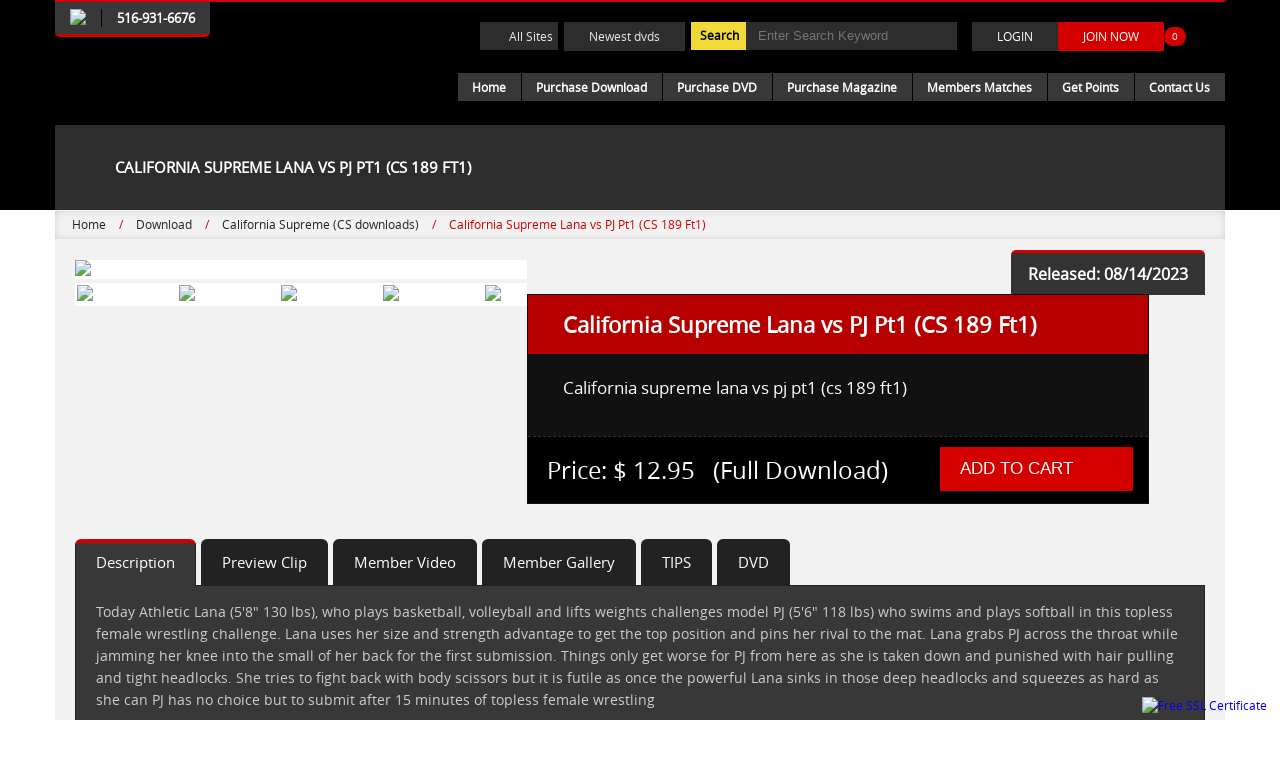

--- FILE ---
content_type: text/html; charset=UTF-8
request_url: https://www.catfight.com/all-categories/product/18870-lanvspjpt1(cs189ft1)
body_size: 9240
content:
<!DOCTYPE html>
<html>
<head>
	<link rel="icon" href="https://www.catfight.com/images/favicon.ico">
<meta charset="utf-8">
<meta http-equiv="X-UA-Compatible" content="IE=egne" />
<meta name="viewport" content="width=device-width, initial-scale=1" />
<title>topless female wrestling as basketball player battle model with headlocks, chokes, scissors, hair pulling, submissions and tapouts - CatFight</title>
<meta name="format-detection" content="telephone=no">
<meta name="description" content=" topless female wrestling as basketball player battle model with headlocks, chokes, scissors, hair pulling, submissions and tapouts ">
<meta name="keywords" content="topless female wrestling, chokes, headlocks, takedowns, submissions, body scissors, tap outs, hair pulling">
<link rel="canonical" href="https://www.catfight.com/all-categories/product/18870-lanvspjpt1(cs189ft1)" />
<link href="https://www.catfight.com/css/style.css?v=86" rel="stylesheet" type="text/css">
<link rel="stylesheet" href="https://www.catfight.com/lightbox/css/lightbox.min.css" type="text/css">
<link href="https://www.catfight.com/css/ie.css" rel="stylesheet" type="text/css">
<script type="text/javascript" src="https://www.catfight.com/js/jquery.min.js"></script>
<link rel="stylesheet" href="https://cdnjs.cloudflare.com/ajax/libs/fancybox/3.3.5/jquery.fancybox.min.css" />
<script src="https://cdnjs.cloudflare.com/ajax/libs/fancybox/3.3.5/jquery.fancybox.min.js"></script>
</head>

<body class="bg_box">
<script>
  (function(i,s,o,g,r,a,m){i['GoogleAnalyticsObject']=r;i[r]=i[r]||function(){
  (i[r].q=i[r].q||[]).push(arguments)},i[r].l=1*new Date();a=s.createElement(o),
  m=s.getElementsByTagName(o)[0];a.async=1;a.src=g;m.parentNode.insertBefore(a,m)
  })(window,document,'script','https://www.google-analytics.com/analytics.js','ga');

  ga('create', 'UA-79848471-1', 'auto');
  ga('send', 'pageview');
</script>

<div class="bg_black main_div">
  <div class="container">
  <!--<div class="magzin_liv_sal">
        <a href="https://www.catfight.com/mags/"><img src="https://www.catfight.com/images/magzin_liv_btn.png" alt="New Adult Mags" title="New Adult Mags Subscription Discounts"></a>                
 </div>-->
     <div class="header min-hi190" style="position:relative;border-top:2px solid #d40000">	   
	   <span class="customer_car"><img src="https://www.catfight.com/images/phone_icon.png" style="float: left !important;height: 18px;padding-right:15px;border-right:1px solid #000000;"/>&nbsp;&nbsp;&nbsp;&nbsp;&nbsp;<strong style="color: #fff;font-size: 13px;">516-931-6676</strong></span>
       <div class="menu-nav dis-none">
      <div class="MenuIcon"> <span></span> <span></span> <span></span> </div>
	  
      <ul class="menu-ul text-align">
        <li><a href="https://www.catfight.com/">Home</a></li>
		<li><a href="#">Purchase Download</a>
			<ul>
              <li><a href="https://www.catfight.com/index.php?recentlly#recent">Recently Uploaded</a></li>
              <li><a href="https://www.catfight.com/category.php">Company</a></li>
              <li><a href="#">Genre</a>
              <ul>
              <li><a href="https://www.catfight.com/index.php?genre=mf#genre">Male VS Female</a></li>
              <li><a href="https://www.catfight.com/index.php?genre=ff#genre">Female VS Female</a></li>
              </ul>
              </li>
			  <li><a href="#">Time Line</a>
              <ul style="top:0; margin:0;">
			  <li><a href="https://www.catfight.com/index.php?timeline=3month#timeline">Added 3 Months ago</a></li>
              <li><a href="https://www.catfight.com/index.php?timeline=6month#timeline">Added 6 Months ago</a></li>
              <li><a href="https://www.catfight.com/index.php?timeline=1year#timeline">Added 1 year ago and longer</a></li>
			  </ul>
			  </li>
            </ul>
		</li>
		<li><a href="https://www.catfight.com/dvd.php">Purchase DVD</a></li>
		<li><a href="https://www.catfight.com/magazines">Purchase Magazine</a></li>
		         <li><a href="https://www.catfight.com/membership_video.php">Members Matches</a></li> 
		<li><a href="https://www.catfight.com/point.php">Get Points</a></li>
				<li><a href="https://www.catfight.com/oursite.php">All Sites</a></li>
		<li><a href="https://www.catfight.com/contactus.html">Contact Us</a></li>
      </ul>      
    </div>
      <div class="logo"><a class="margin_T20 logo_hom" href="https://www.catfight.com/"><img src="https://www.catfight.com/images/logo_ftr.png" alt="" title="Cat Fight"></a></div>
     <div class="mycart dis-none"><a href="https://www.catfight.com/cart.php"><img src="https://www.catfight.com/images/cart_1.png" alt=""><span class="bg_red">0</span></a></div>
	 <!--<div class="mycart dis-none"><img src="https://www.catfight.com/images/cart_1.png" alt=""><a href="https://www.catfight.com/cart.php" class="bg_red">0</a></div>-->
      <div class="head_right dis-block">
      <div class="headerTopRight">
	 <!-- <a style="padding: 6px 5px 6px 29px; float: left; margin: 0px 6px 0 0; border:none;
		color: #eaeaea; background: #2d2d2d url(https://www.catfight.com/images/mag.png) no-repeat 5px 4px; background-size: 20px;" href="https://www.catfight.com/mags/">Magazines</a>-->
        <form class="margin_R10" method="GET" action="https://www.catfight.com/searchdata.php">
		
	  <a style="padding: 6px 5px 6px 29px; float: left; margin: 0px 6px 0 0; border:none;
		color: #eaeaea; background: #2d2d2d url(https://www.catfight.com/images/earth.png) no-repeat 5px 5px;" href="https://www.catfight.com/oursite.php">All Sites</a>
		
		<a style=" float: left; margin: 0px 6px 0 0; border:none;
		color: #eaeaea; background: #2d2d2d;" href="https://www.catfight.com/flyer_manage_list.php">Newest dvds</a>
		
        <form class="margin_R10" method="GET" action="https://www.catfight.com/searchdata.php">
		<span style="color: #000;font-weight: bold;background: #f1da36;padding: 5px 9px;margin-right: -2px;height: 28px;float: left;box-sizing:border-box">Search </span>
          <input type="text" class="text search_box color_white bg_grey" value="" name="search" placeholder="Enter Search Keyword" >
          <input class="search_icn" type="submit" value="">
        </form>
		        <a class="color_white bg_grey pull-left" href="https://www.catfight.com/login.php">LOGIN</a><a class="color_white bg_red pull-left" href="https://www.catfight.com/register.php?uw=free">JOIN NOW</a>
			        


<div class="mycart dis-block"><a href="https://www.catfight.com/cart.php"><img src="https://www.catfight.com/images/cart_hom.png" alt=""><span class="bg_red">0</span></a></div>		
      </div>
      </div>
      
	  <div class="head_right dis-block">      
      <div class="menu-nav">
      <div class="MenuIcon"> <span></span> <span></span> <span></span> </div>
      <ul class="menu-ul text-align">
        <li><a href="https://www.catfight.com/">Home</a></li>
		<li><a href="https://www.catfight.com/category.php">Purchase Download</a>
			<ul>
              <li><a href="https://www.catfight.com/index.php?recentlly#recent">Recently Uploaded</a></li>
              <li><a href="https://www.catfight.com/category.php">Company</a></li>
              <li><a href="#">Genre</a>
              <ul>
              <li><a href="https://www.catfight.com/index.php?genre=mf#genre">Male VS Female</a></li>
              <li><a href="https://www.catfight.com/index.php?genre=ff#genre">Female VS Female</a></li>
              </ul>
              </li>
			  <li><a href="#">Time Line</a>
              <ul>
              <li><a href="https://www.catfight.com/index.php?timeline=3month#timeline">Added 3 Months ago</a></li>
              <li><a href="https://www.catfight.com/index.php?timeline=6month#timeline">Added 6 Months ago</a></li>
              <li><a href="https://www.catfight.com/index.php?timeline=1year#timeline">Added 1 year ago and longer</a></li>
			  </ul>
			  </li>
            </ul>
		
		
		</li>
		<li><a href="https://www.catfight.com/dvd.php">Purchase DVD</a></li>
		<li><a href="https://www.catfight.com/magazines">Purchase Magazine</a></li>
		         <li><a href="https://www.catfight.com/membership_video.php">Members Matches</a></li> 
		<li><a href="https://www.catfight.com/point.php">Get Points</a></li>
				<li><a href="https://www.catfight.com/contactus.html">Contact Us</a></li>
	<!--	<li><a href="https://www.catfight.com/mags/">Magazine Subscription</a></li>-->
      </ul>      
    </div> 
      </div>
    </div>
  </div>
</div>
<div class="main_div bg_red dis-none">
  <div class="container">
    <div class="head_right"> 
      <div class="search_inpu bg_white">
       <form class="margin_R10" method="GET" action="https://www.catfight.com/searchdata.php">
          <input type="text" class="text search_box color_white bg_grey" value="" name="search" placeholder="Enter Search Keyword" >
          <input class="search_icn" type="submit" value="">
        </form>
      </div>
      <div class="login_join">
				  <a class="color_white bg_black pull-left login" href="https://www.catfight.com/login.php">LOGIN</a>
	  <a class="color_white bg_red_lig pull-left join" href="https://www.catfight.com/register.php?uw=free">JOIN NOW</a>
	  	  </div>
    </div>
  </div>
</div>

<script src="https://www.catfight.com/lightbox/js/lightbox-plus-jquery.min.js"></script>
<script type="text/javascript" src="https://code.jquery.com/jquery-latest.min.js"></script>
<link rel="stylesheet" href="https://www.catfight.com/css/easy-responsive-tabs.css">
<link rel="stylesheet" href="https://www.catfight.com/css/tinycarousel.css" type="text/css" media="screen"/>
<script src="https://www.catfight.com/js/jquery.tinycarousel.js"></script>
<script type="text/javascript">
	$(document).ready(function()
	{
		$('#slider1, #slider2').tinycarousel();
	});
</script>

  <!--Tabs Responsive JS -->

<script src="https://www.catfight.com/js/easy-responsive-tabs.js"></script>
<script>
$(document).ready(function () {
$('#horizontalTab').easyResponsiveTabs({
type: 'default', //Types: default, vertical, accordion           
width: 'auto', //auto or any width like 600px
fit: true,   // 100% fit in a container
closed: 'accordion', // Start closed if in accordion view
activate: function(event) { // Callback function if tab is switched
var $tab = $(this);
var $info = $('#tabInfo');
var $name = $('span', $info);
$name.text($tab.text());
$info.show();
}
});
});
</script>

  <!--Thumb Slider -->
  <link rel="stylesheet" href="https://www.catfight.com/css/flexslider.css" type="text/css" media="screen" />
  <script defer src="https://www.catfight.com/js/jquery.flexslider.js"></script>
  <script type="text/javascript">
    $(function(){
      SyntaxHighlighter.all();
    });
    $(window).load(function(){
      $('#carousel').flexslider({
        animation: "slide",
        controlNav: false,
        animationLoop: false,
        slideshow: false,
        itemWidth: 100,
        itemMargin: 2,
        asNavFor: '#slider'
      });

      $('#slider').flexslider({
        animation: "slide",
        controlNav: false,
        animationLoop: false,
        slideshow: false,
        sync: "#carousel",
        start: function(slider){
          $('body').removeClass('loading');
        }
      });
    });
</script>
<!--Thumb Slider -->

<div class="main_div bg_box billing_white">  
    <div class="container">	 
    <div class="product_details">	
    <div class="purch_left pull-left bg_white-drk color_white">
      <div class="purch-hedr pull-left bg_grey text-uppr color_white">
        <h4 class="away-hed">California Supreme Lana vs PJ Pt1 (CS 189 Ft1)</h4>       
      </div>
	  <div class="breadcrumb">
      <ul>
        <li><a href="https://www.catfight.com/">Home</a></li>
		<span class="color_blue">/</span>
        <li><a href="https://www.catfight.com/category.php">Download</a></li>
        <span class="color_blue">/</span>
		        <li><a href="https://www.catfight.com/download/california-supreme(csdownloads)">California Supreme (CS downloads)</a></li>
        <span class="color_blue">/</span>
			        <li><a href="#" class="disabled">California Supreme Lana vs PJ Pt1 (CS 189 Ft1)</a></li>
      </ul>
    </div>
	
		<div class="pull-left main_div padding_L20 margin_T10 padding_R20"> 
		         <div class="LeftSlide">
				
        <section class="slider">
          		<div id="slider" class="flexslider">
            <ul class="slides">
								
							<li class="slide"><img src="https://www.catfight.com/components/com_jshopping/files/img_products/18870/Thumb8_14_2023_11_03_32_AM_120.jpg" /></li>
											
							<li class="slide"><img src="https://www.catfight.com/components/com_jshopping/files/img_products/18870/Thumb8_14_2023_11_03_32_AM_18.jpg" /></li>
											
							<li class="slide"><img src="https://www.catfight.com/components/com_jshopping/files/img_products/18870/Thumb8_14_2023_11_03_32_AM_30.jpg" /></li>
											
							<li class="slide"><img src="https://www.catfight.com/components/com_jshopping/files/img_products/18870/Thumb8_14_2023_11_03_32_AM_37.jpg" /></li>
											
							<li class="slide"><img src="https://www.catfight.com/components/com_jshopping/files/img_products/18870/Thumb8_14_2023_11_03_32_AM_67.jpg" /></li>
											
							<li class="slide"><img src="https://www.catfight.com/components/com_jshopping/files/img_products/18870/Thumb8_14_2023_11_03_32_AM_81.jpg" /></li>
							              </ul>
          </div>
				

				
            <div id="carousel" class="flexslider">
            <ul class="slides">
               				
					<li><img src="https://www.catfight.com/components/com_jshopping/files/img_products/18870/Thumb8_14_2023_11_03_32_AM_120.jpg" /></li>
									
					<li><img src="https://www.catfight.com/components/com_jshopping/files/img_products/18870/Thumb8_14_2023_11_03_32_AM_18.jpg" /></li>
									
					<li><img src="https://www.catfight.com/components/com_jshopping/files/img_products/18870/Thumb8_14_2023_11_03_32_AM_30.jpg" /></li>
									
					<li><img src="https://www.catfight.com/components/com_jshopping/files/img_products/18870/Thumb8_14_2023_11_03_32_AM_37.jpg" /></li>
									
					<li><img src="https://www.catfight.com/components/com_jshopping/files/img_products/18870/Thumb8_14_2023_11_03_32_AM_67.jpg" /></li>
									
					<li><img src="https://www.catfight.com/components/com_jshopping/files/img_products/18870/Thumb8_14_2023_11_03_32_AM_81.jpg" /></li>
					              </ul>
          </div>
			          </section>
      </div>
	  <form id="cart1" name="cart1" method="post">	
	  	  <span style="color: #ffff;font-weight: bold;background: #333;padding:10px 17px;margin: 0px 0px -11px 56px;border-top: 3px solid #d40000;float: right;border-radius: 5px 5px 0 0;font-size:16px">Released: 08/14/2023 </span>
	         <div class="rightSide">
        <h2>California Supreme Lana vs PJ Pt1 (CS 189 Ft1)</h2>
        <div class="detailContnt"> 
            <div class="detailFrom">
            <ul>
			
								<input type="hidden" name="full_down"  checked="true" value="36352" > 
										<li><label for="product_option_0">California supreme lana vs pj pt1 (cs 189 ft1)  </label></li>  
										
					             </ul>
			</div>          
          </div>
		  
		  		 
		  <div class="product_price_add" >
                <div class="Price" style="width: auto;">Price: <strong id="block_price" style="float: none;"> $ 12.95  
				
				&nbsp;&nbsp;(Full Download)</strong> 
				
								</div>    
				
                <input name="add_full_down" style="cursor: pointer;" type="submit" value="Add to Cart" class="cartBtn text-uppr" onClick="submitfrm();">
          </div>
		  		</div>
	  </form>
	        <div class="main_div pull-left margin_T25"><div id="horizontalTab">
        <ul class="resp-tabs-list">
            <li>Description</li>
            <li>Preview Clip</li>
            <li>Member Video</li>
            <li id="genre">Member Gallery</li>
						<li>TIPS</li>
						<li>DVD</li>
			          </ul>
        <div class="resp-tabs-container">
							 <div class="description">			
				<p>Today Athletic Lana (5'8" 130 lbs), who plays basketball, volleyball and lifts weights challenges model PJ (5'6" 118 lbs) who swims and plays softball in this topless female wrestling challenge. Lana uses her size and strength advantage to get the top position and pins her rival to the mat. Lana grabs PJ across the throat while jamming her knee into the small of her back for the first submission. Things only get worse for PJ from here as she is taken down and punished with hair pulling and tight headlocks. She tries to fight back with body scissors but it is futile as once the powerful Lana sinks in those deep headlocks and squeezes as hard as she can PJ has no choice but to submit after 15 minutes of topless female wrestling</p>  
			 </div>
			            <div class="previewClip">			
           <div class="promo_market">
					<div class="dvdhed">
					<span class="color_white">Do you need any help?</span>
					</div>
					<div class="hom_membershi">			
					<ul class="color_white bg_black pull-left">
					<li>Call Us :<strong class="color_red"> +1 516-931-6676</strong></li>
					<li>Email Us : <strong class="color_red"> support@lscottinc.com</strong></li>
					<li><a href="https://www.catfight.com/contactus.html"><strong class="color_red">Contact Us</strong></a></li>          
					</ul>
					</div>
					</div>						<a style="border:1px solid #666666; display:table" class="color_white margin_B15 padding_L10 padding_R10 padding_T10 padding_B10"  href="https://www.catfight.com/download.php?file=18870_all/Member_Clip_clip2_8_14_2023_11_38_36_AM.mp4&mode=clip"><span class="pull-left">Download Preview Clip 1</span><img class="pull-left" style="padding:4px 0 0 15px" src="https://www.catfight.com/images/down_order.png" /></a>
								</div>
            <div class="memberVideo">			
            				<p><span style="width:24px;height:24px;text-align:center;background:#d40000;float: left;border-radius: 100%;margin-right: 6px;">1</span> more member video(s) available for this match. <br/><br/>Please login (<a href="https://www.catfight.com/login.php">Click here to login </a>) to view member videos if you are a member, If not please become a member (<a href="https://www.catfight.com/membership.php">Click here to become a member</a>) and get all member benefits. <br/></br/>If you are not a member of the website, you can still purchase member videos and images of this match just at $2.00. <a href="https://www.catfight.com/secure_checkout.php?memvg=memvg&clikid=18870">Buy Now </a></p>
				          </div>
            <div class="memberGallery">
			 <p><span style="width:24px;height:24px;text-align:center;background:#d40000;float: left;border-radius: 100%;margin-right: 6px;">74</span> more member images available for this match. <br/><br/>Please login (<a href="https://www.catfight.com/login.php">Click here to login</a>) to view member images if you are a member, If not please become a member (<a href="https://www.catfight.com/membership.php">Click here to become a member</a>) and get all member benefits. <br/></br/>If you are not a member of the website, you can still purchase member videos and images of this match just at $2.00. <a href="https://www.catfight.com/secure_checkout.php?memvg=memvg&clikid=18870">Buy Now </a></p>
				          </div>
		  			
			<div class="tipssa">
				
				<div class="purch_imges pull-left">
				<div class="mx-playr-msg">
				<p class="mx-player-txt color_grey">FOR BEST VIEWING ON MOBILE DEVICES PLEASE SELECT ICON BELOW </p>
				<div class="down-link-mx">
				<a class="mx-downl" href="https://itunes.apple.com/in/app/mx-video-player-play-hd-videos/id730291646?mt=8" target="_blank"><img src="https://www.catfight.com/images/apple-icon.png" alt=""></a>
				<a class="mx-downl" href="https://play.google.com/store/apps/details?id=com.mxtech.videoplayer.ad&hl=en" target="_blank"><img src="https://www.catfight.com/images/android-icon.png" alt=""></a>
				</div>
				  </div>
				
				
				  <div class="mx-playr-msg">
						<p class="mx-player-txt color_grey">FOR BEST VIEWING ON YOUR COMPUTER PLEASE SELECT ICON BELOW</p>
				<div class="down-link-mx"><a class="mx-downl" href="http://www.videolan.org/vlc/" target="_blank"><img src="https://www.catfight.com/images/dekstop-icon.png" alt=""></a>
				</div>
				</div>
				
				 
				</div>
			  
			</div>
			
			
						<div class="dvd">
			<p> Original DVD for high resolution viewing experience is available.
			<br/>
			<br/>
			<a style="border:1px solid #666666; display:table" class="color_white margin_B15 padding_L10 padding_R10 padding_T10 padding_B10" href="https://www.catfight.com/all-categories/product/18870-lanvspjpt1(cs189ft1)_dvd"><span class="pull-left">Click here to purchase DVD</span></a>
			
			</p>
			</div>
						
          </div>
      </div></div>
				<br/><br/>
		<div class="enterpage dis-none"> 
    <div class="bg_white add-point padding_L25 padding_R25">
	<div class="buy_point_mony margin_T20">
		  <span>You May Also Like </span> 
		<p>&nbsp;</p>
		</div>
	<div class="tab_product" style="background: #fff; !important">
	 
        					<div class="product">
															<a href="https://www.catfight.com/all-categories/product/20131-cs-123-ft1"><img src="https://www.catfight.com/videoimage.php?file=20131/Thumb1_12_2026_12_40_10_PM_160.jpg&w=250px" alt="" style="height: 130px;"></a>
										
					
					<div class="bg_white product_txt">
						<h6 style="height:50px; font-size:14px;"><a href="https://www.catfight.com/all-categories/product/20131-cs-123-ft1" style="color:#050505">California Supreme Held Helpless-Pam vs Denise (CS</a></h6>
						<p>
							<a href="https://www.catfight.com/all-categories/product/20131-cs-123-ft1" style="color:#d40000">Added 01/13/2026</a>
						</p>
					</div>
					</div>
										<div class="product">
															<a href="https://www.catfight.com/all-categories/product/20078-cs-20-pt1"><img src="https://www.catfight.com/videoimage.php?file=20078/Thumb12_3_2025_1_10_20_PM_169.jpg&w=250px" alt="" style="height: 130px;"></a>
										
					
					<div class="bg_white product_txt">
						<h6 style="height:50px; font-size:14px;"><a href="https://www.catfight.com/all-categories/product/20078-cs-20-pt1" style="color:#050505">California Supreme Pam vs Lori (CS 20 Pt1)</a></h6>
						<p>
							<a href="https://www.catfight.com/all-categories/product/20078-cs-20-pt1" style="color:#d40000">Added 12/03/2025</a>
						</p>
					</div>
					</div>
										<div class="product">
															<a href="https://www.catfight.com/all-categories/product/20038-cs-168-ft2"><img src="https://www.catfight.com/videoimage.php?file=20038/Thumb11_4_2025_12_16_57_PM_334.jpg&w=250px" alt="" style="height: 130px;"></a>
										
					
					<div class="bg_white product_txt">
						<h6 style="height:50px; font-size:14px;"><a href="https://www.catfight.com/all-categories/product/20038-cs-168-ft2" style="color:#050505">California Supreme (CS 168 Ft2) Denise vs Red</a></h6>
						<p>
							<a href="https://www.catfight.com/all-categories/product/20038-cs-168-ft2" style="color:#d40000">Added 11/04/2025</a>
						</p>
					</div>
					</div>
										<div class="product">
															<a href="https://www.catfight.com/all-categories/product/19990-cs-best-15-ft2"><img src="https://www.catfight.com/videoimage.php?file=19990/Thumb10_1_2025_11_56_17_AM_258.jpg&w=250px" alt="" style="height: 130px;"></a>
										
					
					<div class="bg_white product_txt">
						<h6 style="height:50px; font-size:14px;"><a href="https://www.catfight.com/all-categories/product/19990-cs-best-15-ft2" style="color:#050505">california Supreme  Crystal vs Flo (CS BEST 15 Ft2</a></h6>
						<p>
							<a href="https://www.catfight.com/all-categories/product/19990-cs-best-15-ft2" style="color:#d40000">Added 10/01/2025</a>
						</p>
					</div>
					</div>
										<div class="product">
															<a href="https://www.catfight.com/all-categories/product/19936-liveactiontopless-wrestling(cs168ft1)"><img src="https://www.catfight.com/videoimage.php?file=19936/Thumb9_1_2025_11_35_06_AM_262.jpg&w=250px" alt="" style="height: 130px;"></a>
										
					
					<div class="bg_white product_txt">
						<h6 style="height:50px; font-size:14px;"><a href="https://www.catfight.com/all-categories/product/19936-liveactiontopless-wrestling(cs168ft1)" style="color:#050505">California Supreme Live Action Topless Wrestling (</a></h6>
						<p>
							<a href="https://www.catfight.com/all-categories/product/19936-liveactiontopless-wrestling(cs168ft1)" style="color:#d40000">Added 09/01/2025</a>
						</p>
					</div>
					</div>
						</div>
	
  </div>
</div>

		<br/><br/>
		<div class="enterpage dis-none">  
    <div class="bg_white add-point">
	  <div class="iagree" style="min-height: 285px; float:left;">
	  <div class="buy_point_mony">
	  <span>Buy Points & Save Money! </span>    
        <p class="color_black margin_T15">Points are used just like dollars but when you purchase points you can save 25-50% on your download purchase.</br></br>
         To use your points please choose a download that you wish to purchase and check out. When paying please choose the icon that says "pay with points" instead of "pay with credit card" and you can use your point the same as dollars</p>
		
				
					<div class="points text-align">
					 <a href="https://www.catfight.com/add_points.php?points=759&price=19.95" title="25 Points" ><img  src="https://www.catfight.com/images/product/25points_1121539891.png" alt=""></a>					<strong>$19.95</strong>
					<strong>25 Points</strong>					
					<div class="stars_active">&nbsp;</div>
					  <a href="https://www.catfight.com/add_points.php?points=759&price=19.95" class="bg_red color_white points-btn">ADD TO CART</a>
					  					</div>
							
					<div class="points text-align">
					 <a href="https://www.catfight.com/add_points.php?points=750&price=49.95" title="70  Points" ><img  src="https://www.catfight.com/images/product/70_points.png" alt=""></a>					<strong>$49.95</strong>
					<strong>70  Points</strong>					
					<div class="stars_active">&nbsp;</div>
					  <a href="https://www.catfight.com/add_points.php?points=750&price=49.95" class="bg_red color_white points-btn">ADD TO CART</a>
					  					</div>
							
					<div class="points text-align">
					 <a href="https://www.catfight.com/add_points.php?points=749&price=99.95" title="175 Points" ><img  src="https://www.catfight.com/images/product/175points.png" alt=""></a>					<strong>$99.95</strong>
					<strong>175 Points</strong>					
					<div class="stars_active">&nbsp;</div>
					  <a href="https://www.catfight.com/add_points.php?points=749&price=99.95" class="bg_red color_white points-btn">ADD TO CART</a>
					  					</div>
							
					<div class="points text-align">
					 <a href="https://www.catfight.com/add_points.php?points=748&price=149.95" title="275 Points" ><img  src="https://www.catfight.com/images/product/275points.png" alt=""></a>					<strong>$149.95</strong>
					<strong>275 Points</strong>					
					<div class="stars_active">&nbsp;</div>
					  <a href="https://www.catfight.com/add_points.php?points=748&price=149.95" class="bg_red color_white points-btn">ADD TO CART</a>
					  					</div>
							
					<div class="points text-align">
					 <a href="https://www.catfight.com/add_points.php?points=747&price=249.95" title="500 Points" ><img  src="https://www.catfight.com/images/product/500points.png" alt=""></a>					<strong>$249.95</strong>
					<strong>500 Points</strong>					
					<div class="stars_active">&nbsp;</div>
					  <a href="https://www.catfight.com/add_points.php?points=747&price=249.95" class="bg_red color_white points-btn">ADD TO CART</a>
					  					</div>
					</div>
    </div>
  </div>
</div>      </div>
      </div>
  </div>
  </div>
  
  </div>
<link rel="stylesheet" href="https://www.catfight.com/fancybox/jquery.fancybox.css?v=2.1.5" type="text/css" media="screen" property="itemprop" />
<script type="text/javascript" src="https://www.catfight.com/fancybox/jquery.fancybox.pack.js?v=2.1.5"></script>
<link rel="stylesheet" href="https://www.catfight.com/fancybox/helpers/jquery.fancybox-thumbs.css?v=1.0.7" type="text/css" media="screen" property="itemprop" />
<script type="text/javascript" src="https://www.catfight.com/fancybox/helpers/jquery.fancybox-thumbs.js?v=1.0.7"></script>
	<script type="text/javascript">
	/* $(document).ready(function() {
	$(".fancybox").fancybox();	
	});	 */
	$('.fancybox').fancybox({
		afterShow: function(){
			var win=null;
			var content = $('.fancybox-inner');
			$('.fancybox-wrap')
			.append('<div id="fancy_print"></div>')
			.on("click", "#fancy_print", function(){
			  win = window.open("width=200,height=200");
			  self.focus();
			  win.document.open();
			  win.document.write('<'+'html'+'><'+'head'+'><'+'style'+'>');
			  win.document.write('body, td { font-family: Verdana; font-size: 10pt;}');
			  win.document.write('<'+'/'+'style'+'><'+'/'+'head'+'><'+'body'+'>');
			  win.document.write(content.html());
			  win.document.write('<'+'/'+'body'+'><'+'/'+'html'+'>');
			  win.document.close();
			  win.print();
			  win.close();
		});
	  }
	});	
	
$( "#downloadtabs" ).click(function() {
  $('li[aria-controls="tab_item-4"]').click();
});	

function addmemmatch(proid,useid,action,memlogin){	
	if(useid == '')
	{
		alert("Please login then add match.");
	}
	else
	{
		if(memlogin == 'yes')
		{
			$.ajax({
				type : "post",
				url: "https://www.catfight.com/member_videos_multiple_set_new.php",
				data : {proid:proid,useid:useid,action:action},
				dataType : "json",
				success : function(data){	
					if(data.suc == 'Done')
					{
						if(action == 'add')
						{
							location.reload();
						}
						if(action == 'remove')
						{
							//$(".add_buttin_"+proid).hide();
						}
					}
					else
					{
						alert(data.error);
					}					
				}
			});
		}
		else
		{
			alert("You are not a member, Please become a member and download member matches.");
		}
	}
}

</script> 

<script>
function priceChangeOption(){
        var j = 0;
        total_option_price = 0;
        while(true){
          var option = document.getElementById('product_option_'+j);
		  //alert(option.value);
          if(!option){
            break;
          }
          j++;
          var option_price = option.value;
          if(option_price){
            total_option_price =parseFloat(total_option_price)+parseFloat(option_price);
            //alert(total_option_price);
            
          }
        }
		
		if(total_option_price == 0)
		{
			jQuery(".cartBtn").hide()
		}
		else
		{
			jQuery(".cartBtn").show()
		}
        document.getElementById("block_price").innerHTML="$ "+total_option_price.toFixed(2);

        }
</script><div class="main_div bg_black main-footer">
  <div class="container">
  
	<div style="font-size: 13px;margin-top: 18px;">
	<h2 style="font-size: 20px;">SEXFIGHT, FEMALE WRESTLING, MIXED WRESTLING,LESBIAN WRESTLING, FACESITTING, CATFIGHTS, FEMALE DOMINATION</h2>
	<p>&nbsp;</p>
	<p>Catfight.com has the world’s most varied selection of female wrestling and is the only one-stop site that caters to all aspects of the female fighting genre. Our diverse collection brings you female wrestling from all over the world and encompasses a wide variety of categories such as sexfights, mixed wrestling, lesbian wrestling, facesitting, catfights, grappling, boxing, vintage fighting, female bodybuilders and much more.Here are some of our most popular categories and companies.</p>
	<p>Sexfights- lesbian sex fights highlight the erotic aspect of female wrestling. Our Soap series consists of competitive lesbian wrestling  and feature highly trained female athletes in loser gets fucked sex fights.  Sex fights from Austria’s Danube Women Wrestling (DWW)  and Trib Girls deliver erotic lesbian wrestling encounters with facesitting, pussy eating and clit fights where the goal is to induce your opponent to orgasm via tribbing or pussy grinding.</p>
	<p>Mixed Wrestling-XXXtreme Sexual Submissions have Females and males  in erotic sexfights where the winner and loser engage in XXX rated hard core sex. Massive Muscle feature  Female bodybuilders wrestling with males then sexually overpowering them in female domination matches. Real Mixed Submission Wrestling is renowned for hard facesitting by dominant women.</p>
	<p>Catfights abound with Lscott Sales offering breast grabbing, pussy mauling sexfights from the US. Berlin Catfights from Europe and Latin Catfights from Latin America offer rough fighting from abroad. Vintage catfights from Crystal Films, California Supreme, Triumph Studios and World of Wildcats show classic  female wrestling from a bygone era as well as some of the earliest  female wrestling footage know to exist.</p>
	<p>Facesitting and female against female domination is showcased as dominant black females mount their victims for some pussy and ass eating from Facesitting Black Asses and BSDL matches.</p>
	<p> Huge busted women dominate both males and females in sexfights from Napali, FTV and DFT matches and female boxing from Leather and Lace(US) as well as Festelle(England) give you just a glimpse of our outstanding assortment of female fighting action!.</p>
	<p><br></p>
	</div>

    <div class="footer" style="margin: 24px 0;">
      <div class="footer_l">
        <p>All 111 models are OVER 18 years of age and the record keeping, as required by Title 18 USC 2257, is available upon request. All images are for personal use only and are not to be distributed in public forums such as the newsgroups nor to be displayed at other sites without prior permission.2015 catfight.com, Inc. All Rights Reserved. Privacy Policy : 18 U.S.C. 2257 Statement : Webmasters : Members Support Center <br>
          <br>
          <span><a href="https://www.catfight.com/contactus.html" style="color:#D40000;" >Contact Us</a></span> or Contact <span>support@lscottinc.com</span> or customer service # <span>516-931-6676 </span></p>
      </div>
     <div class="footer_r"><a href="https://www.catfight.com/"><img src="https://www.catfight.com/images/logo_ftr.png" alt=""></a></div>
    </div>
    <div class="footer_menu"> <a href="https://www.catfight.com/regulations.html">Regulations</a>|<a href="https://www.catfight.com/refundpolicy.html">Refund Policy</a>|<a href="https://www.catfight.com/privacypolicy.html">Privacy Policy</a>|<a href="https://www.catfight.com/termsonditions.html">Terms & Conditions</a>|<a href="https://www.catfight.com/content_removal.php">Content Removal</a> </div>
  </div>
</div>
<a href="#" style="position:fixed; right:1%; bottom:1%;z-index:999999">
<img src="https://ssl.comodoca.com/images/comodo_secure_seal_100x85_transp.png" alt="Free SSL Certificate" width="100" height="85" style="border: 0px;"><br> <span style="font-weight:bold; font-size:7pt"> </span></a><br>
<script type="text/javascript">
$(function(){
	$('.MenuIcon').click(function(e){
	e.stopPropagation();
	$('ul.menu-ul').slideToggle('fast');
})
	});
</script>
<script src="https://www.catfight.com/js/catfight.js"></script>
</body>
</html>

--- FILE ---
content_type: text/css
request_url: https://www.catfight.com/css/style.css?v=86
body_size: 21986
content:
@font-face {font-family:'open sans'; font-style: normal; font-weight: 100; src: local('Open Sans Regular'), local('Open-Sans-Regular'), url('../fonts/opensans-regular-webfont.ttf') format('woff')}
@font-face {font-family:'open_sansbold';src:url(../fonts/OpenSans-ExtraBold-webfont.eot);src:url(../fonts/OpenSans-ExtraBold-webfont.eot#iefix);
src:url(../fonts/opensans-extrabold-webfont.ttf) format("truetype")}
body {font-family:'open sans';font-size:12px;color:#5b5b5b;margin:0;	padding:0}
div, h1, h2, h3, h4, h5, h6, a, p, span, ul, li, samp, input {	margin:0;padding:0;	text-decoration:none;	list-style-type:none}
img {max-width:100%;	border:none;outline:none}
a, a:hover {	outline:none;text-decoration:none;transition:all .3s}
h5 {	font-size:24px}
.play-btn-pos {top:70px;left:70px;z-index:99;position:absolute}
.play-btn-pos img {height:30px;border:none!important;width:30px!important;z-index:999!important}
.main_div {width:100%;float:left;display:table \9;}
.container {	max-width:100%;	width:1170px;margin:0 auto;display:table \9;}
.container:after{ content:''; clear:both;display:block; width:100%;}
.clear {	clear:both}
.margin_T5 {	margin-top:5px}
.margin_T10 {margin-top:10px}
.margin_T15 {margin-top:15px}
.margin_T20 {margin-top:20px}
.margin_T25 {margin-top:25px}
.margin_L5 {	margin-left:5px}
.margin_L10 {margin-left:10px}
.margin_L15 {margin-left:15px}
.margin_L20 {margin-left:20px}
.margin_L25 {margin-left:25px}
.margin_R5 {	margin-right:5px}
.margin_R10 {margin-right:10px}
.margin_R15 {margin-right:15px}
.margin_R20 {margin-right:20px}
.margin_R25 {margin-right:25px}
.margin_B5 {margin-bottom:5px}
.margin_B10 {margin-bottom:10px}
.margin_B15 {margin-bottom:15px}
.margin_B20 {margin-bottom:20px}
.margin_B25 {margin-bottom:25px}
.margin-non {margin:0!important}
.padding_B5 {padding-bottom:5px}
.padding_B10 {padding-bottom:10px}
.padding_B15 {padding-bottom:15px}
.padding_B20 {padding-bottom:20px}
.padding_B25 {padding-bottom:25px}
.padding_T5 {padding-top:5px}
.padding_T10 {padding-top:10px}
.padding_T15 {padding-top:15px}
.padding_T20 {padding-top:20px}
.padding_T25 {padding-top:25px}
.padding_L5 {padding-left:5px}
.padding_L10 {padding-left:10px}
.padding_L15 {padding-left:15px}
.padding_L20 {padding-left:20px}
.padding_L25 {padding-left:25px}
.padding_R5 {padding-right:5px}
.padding_R10 {padding-right:10px}
.padding_R15 {padding-right:15px}
.padding_R20 {padding-right:20px}
.padding_R25 {padding-right:25px}
.padding-non {padding:0!important}
.text-align {text-align:center}
.bg_white {background:#fff}
.bg_white-drk {background:#f2f2f2}
.bg_red {background:#d40000}
.bg_red_2 {background:#b40a0a}
.bg_red_lig {background:#fe3000}
.bg_grey {background:#2d2d2d}
.bg_black {background:#000}
.bg_box {background-image:url(../images/box_bg_img.png)}
.color_red {color:#d40000}
.color_white {color:#fff}
.color_grey {color:#2d2d2d}
.color_black {color:#000}
.min-hi190 {min-height:210px}
.bord_non {border:none!important}
.pull-left {float:left!important}
.pull-right {float:right!important}
.pull-none {float:none!important}
.text-uppr {text-transform:uppercase}
.dis-block {display:block}
.dis-none {display:none}
.enterpage {width:100%;margin:0;	display:block}
.header {width:100%;	margin:0;float:left}
.logo {margin:0;	float:left}
.logo_hom {float:left;margin-top:40px}
.logo_enter {margin:10px auto 20px;display:block}
.logo a img {max-width:100%}
.menu_togl {background:none;border:none;	cursor:pointer}
.icon-bar {display:block;background:#d40000;	width:40px;height:2px;border-radius:1px;margin-top:8px}
.head_right {max-width:100%; margin:20px 0 0;float:right;display:inline-block;}
.head_right form {float:left;margin-right:15px;display:block;}
.headerTopRight{float:right \9 !important; width:560px \9;}
.search_box {background:2d2d2d;border:none;margin:0;padding:0 20px 0 12px;font-size:13px;width:200px;height:28px;box-sizing:border-box;display:inline;line-height:28px;float:left\9; float:left;}
.search_icn {margin:0 0 0 -15px;	background:#2d2d2d url(../images/mob_icon.png) no-repeat left -410px;border:none;padding:5px 10px 6px 16px;display:inline;	height:28px;	box-sizing:border-box}
/*magazine */
.magzin_liv_sal {position: absolute; left: 19%; top: 0; z-index:99999}
.head_right a {display:inline-block;margin:0;padding:6px 25px 7px;font-family:Arial, Helvetica, sans-serif \9;}
.mycart {float:right;margin:0;width:61px;cursor:pointer}
.mycart img {display:inline;float:left;margin:-3px -2px 0 0}
.mycart a {margin:0;	padding:0;float:left;width:100%}
.mycart span {font-size:10px;	border-radius:100px;margin:5px 0 0;display:inline-block;padding:3px 8px;color:#fff;float:left;position: absolute;}
.h_search {width:42%;position:relative;margin:2% 2% 0 0}
.h_search form {width:100%}
.h_search form input[type="text"] {padding:8px 16px 8px 34px;outline:none;color:#c6c6c6;font-size:13px;border:1px solid #ececec;border-radius:5px 0 0 5px;background:#FFF;	width:73.333%;line-height:22px;position:relative;-webkit-appearance:none}
.h_search form input[type="submit"] {background:#3B3B3B;color:#fff;text-transform:uppercase;font-size:13px;padding:10px 20px;border:1px solid #666;border-radius:0 5px 5px 0;cursor:pointer;width:26.333%;	position:absolute;	line-height:1.4em;outline:none;-webkit-transition:all .3s ease-in-out;-moz-transition:all .3s ease-in-out;-o-transition:all .3s ease-in-out;transition:all .3s ease-in-out;	-webkit-appearance:none}
.h_search form input[type="submit"]:hover {background:#fdd922;border:1px solid #E0BC27}
.iagree {width:988px;max-width:100%;margin:0 auto 20%;padding:63px 0 50px;font-family:'open sans'}
.iagree h5 {display:block}
.iagree p {font-size:17px;margin-bottom:70px}
.iagree_a {text-transform:uppercase;font-size:17px;padding:10px 50px;display:inline-block;cursor:pointer}
.left_part {	width:70%;position:relative;margin-top:-96px}
.home_left {width:100%;margin:0;background:url(../images/banner.png) no-repeat left top;	height:382px;	font-family:open sans}
.home_left_h3 {font-size:55px;margin:0 0 0 50px;	font-family:'orbitron-black'}
.home_left_h4 {font-size:44px;margin:0 0 0 50px}
.home_left_h5 {font-size:21px;margin:92px 0 0 50px}
.hom_red_bg {height:83px;float:left;	width:100%}
.hom_member {margin:0;padding:0;	text-align:center;position:relative;width:30%;margin-top:-96px}
.ourpick.color_white.pull-left img {float:left}
.hom_mem_hed {margin:0;padding:10px 30px 19px;	position:relative;font-family:Arial, Helvetica, sans-serif \9;padding:17px 40px 20px 39px \9;	*padding:17px 40px 26px 39px;}
_:-ms-lang(x), .hom_mem_hed {padding:17px 30px 20px;}
.hom_mem_hed_p {	font-size:11px;display:inline;line-height:20px}
.hom_mem_hed_span {font-size:29px;display:inline}
.hom_mem_hed_span strong {font-family:open_sansbold}
.hom_mem_hed_h6 {font-size:17px;	display:inline;font-weight:400}
.light-efct {position:absolute;top:-20px;left:-17px}
.hom_membershi {	width:100%}
.hom_membershi ul {padding:14px 7% 0;	font-family:Arial, Helvetica, sans-serif \9;*padding:14px 7.6% 8px ;}
_:-ms-lang(x), .hom_membershi ul {padding:20px 7.6% 14px;}
.hom_membershi ul li {margin:5px 0 6px;padding:0 0 12px 30px;margin-top:6px\9;font-size:11px;text-align:left; position:relative;*background:url(../images/li_bg.png) no-repeat left -158px;}
.hom_membershi ul li:before{background:url(../images/li_bg.png) no-repeat left -158px; content:''; height:20px; width:20px; display:block;  position:absolute; left:0px;}
.hom_membershi ul li span {font-size:10px!important;text-transform:lowercase}
.become_mem {float:right;padding:5px 20px;border:2px solid #fff;	background:#b41406;font-size:15px;color:#fff;font-family:'open sans';margin-right:7%;	font-weight:700;text-transform:uppercase}
.recently {width:94%;background:#961004;padding:0 3%}
.recently_h4 {font-size:28px;width:100%;	margin:10px 0 9px;font-weight:100;text-shadow:0 0 10px #000;box-sizing:border-box;text-transform:uppercase;	font-family:open sans;font-family:Arial, Helvetica, sans-serif \9;}
.recently_p {font-size:28px;margin:20px 0 0;font-weight:700;font-family:open sans}
.recnt_vid {width:96%;padding:1.5% 2% 1%;position:relative}
.recnt_vidtxt {width:75%}
.recnt_vidtxt h6, .recnt_vidtxt span {font-size:13px}
.recnt_vidtxt p {font-size:13px;width:100%;display:block;text-align:justify;float:left;color:#5B5B5B}
.recnt_vidtxt a {width:44%;float:left;padding:6px 10px 7px;border:1px solid #D40000}
.recnt_vidtxt .add2cart {background:#d40000 url(../images/view_eye_btn.png) no-repeat right 5px top 5px}
.product {margin:0 7px 0 8px;float:left;	width:180px;text-align:center;position:relative}
.product a {display:block}
.product img {width:100%;position:relative;z-index:99;border:3px double #afaeae;box-sizing:border-box}
.prodct-hed {background:rgba(35, 35, 35, 0.6) none repeat scroll 0 0;float:left;	width:94%;color:#FFF;padding:3%;margin-bottom:-15px;z-index:99999;position:relative;font-size:15px}
.purch_mid-video .iagree_a {display:block;padding:10px 5%;background:#232323;font-size:15px}
.purch_mid-video .iagree_a:hover {background:#d40000}
.product-txt-hed {font-size:15px;color:#2d2d2d;font-weight:700;font-family:orbitron-black}
.purch_mid-video .purch_imges .product {margin:25px 7px 0 8px;width:22.9%}
.purch_mid-video .purch_imges .product img {margin-top:-15px}
.product_rec {width:55px;height:42px;background:url(../images/mob_icon.png) no-repeat center -116px;position:absolute;top:32%;left:39%;display:block;z-index:999}
.product:hover .product-details {display:block!important}
.product-details {display:none;background:#ccc;top:0;left:0;z-index:9999;height:500px;width:300px}
.product_rec-hvr: {width:55px;height:42px;background:url(../images/mob_icon.png) no-repeat center -5px;position:absolute;top:32%;left:42%;display:block;z-index:9999}
.product_hvr p {color:#000}
.redhot {width:99%;margin-top:-1px;padding:0 0 1.5% 1%;background:rgba(117, 13, 3, 1);
	background:-moz-linear-gradient(left, rgba(117, 13, 3, 1) 0%, rgba(191, 21, 5, 1) 49%, rgba(118, 12, 3, 1) 100%);
	background:-webkit-gradient(left top, right top, color-stop(0%, rgba(117, 13, 3, 1)), color-stop(49%, rgba(191, 21, 5, 1)), color-stop(100%, rgba(118, 12, 3, 1)));
	background:-webkit-linear-gradient(left, rgba(117, 13, 3, 1) 0%, rgba(191, 21, 5, 1) 49%, rgba(118, 12, 3, 1) 100%);
	background:-o-linear-gradient(left, rgba(117, 13, 3, 1) 0%, rgba(191, 21, 5, 1) 49%, rgba(118, 12, 3, 1) 100%);
	background:-ms-linear-gradient(left, rgba(117, 13, 3, 1) 0%, rgba(191, 21, 5, 1) 49%, rgba(118, 12, 3, 1) 100%);
	background:linear-gradient(to right, rgba(117, 13, 3, 1) 0%, rgba(191, 21, 5, 1) 49%, rgba(118, 12, 3, 1) 100%);
filter:progid:DXImageTransform.Microsoft.gradient(startColorstr='#770c03', endColorstr='#c21605', GradientType=1)}
.redhot .product img {border:none}
.redhot .product {margin:0 13px 0 0}
.product_txt {display:block;margin-top:-7px;	float:left;	width:93%;text-align:left;padding:10px 0 10px 13px;z-index:9999;position:relative;font-family:Arial, Helvetica, sans-serif \9;}
.product_txt h6 {font-size:11px;color:#242424}
.product_txt p {font-size:10px;color:#d40000}
.redhot .product {margin-top:6px}
.redhot .product_rec {top:23%}
.redhot-log {max-width:167px;float:left;	margin:11px 21px 11px 0}
.ourpick {width:100%;margin:0;text-align:left;position:relative}
.out-hed {font-size:25px;font-family:open sans;background:#d40000 url(../images/li_bg.png) no-repeat 25px -361px;padding:25px 0 21px 60px}
.ourpick .light-efct {position:absolute;left:55px}
.our-girl {position:absolute;top:-27px;left:71%}
.middle {width:100%;	position:relative;	padding:40px 0 30px;/*border-bottom:1px dotted #000*/}
.middle ul {margin:0 auto;text-align:center}
.middle ul.pagination{*margin:0 auto; *width:485px;}
.middle ul.pagination li{ *float:left;}
.middle ul li {margin:0;padding:0;display:inline-block;text-align:center}
.middle ul li a {margin:0 2px;padding:5px;width:23px;height:23px;text-align:center;line-height:22px;display:inline-block;background:#000;color:#fff;border-radius:100px}
.middle ul li a:hover {background:#d40000;transition:all .2s}
.middle ul li a.active {background:#d40000;transition:all .2s}
.midl-lft {width:34%;padding:0 1%;margin-top:0}
.midl-lft_1 {float:left;	width:100%;padding:0;margin-top:0}
.midl-lft_1 .product {width:24%;	margin:10px 1% 5px 0;padding:0}
.midl-lft_1 .product a {width:auto!important;	border:none!important;padding:0!important}
.midl-lft .product_rec {top:29%}
.midl-rght {	width:61%;padding:0 1%;margin-top:0}
.midl-rght h4 {background:url(../images/li_bg.png) no-repeat left -227px;color:#07090b;font-size:18px;border-bottom:1px solid #d40000;padding:0 0 8px 40px}
.midl-rght p {margin:10px 0 30px;font-size:14px;float:left;text-align:justify;line-height:19px;text-transform:none}
.midl-rght a {width:44%;	float:left;margin:0 1%;padding:8px 10px 9px;font-size:14px;text-transform:uppercase;border:1px solid #d40000}
.midl-rght .add2cart {background:#d40000 url(../images/view_eye_btn.png) no-repeat right 5px top 8px}
.video-smpl {background:url(../images/li_bg.png) no-repeat right -301px}
.recnt_vidtxt .video-smpl {background:url(../images/li_bg.png) no-repeat right -304px}
.add2cart {background:#d40000 url(../images/li_bg.png) no-repeat right -471px}
.billing {width:50%;/*max-width:100%;*/display:inline;padding:0;float:left;margin-top:-85px;	*width:50%;}
.billing_hed {background:url(../images/star.png) no-repeat left 34px;padding:29px 0 29px 30px;margin:0 30px;font-size:22px;font-family:Arial, Helvetica, sans-serif \9;*padding:31px 0 31px 30px;}
.billing ul {	width:100%;float:left;margin:0;padding:50px 2% 35px;box-sizing:border-box;*width:96%;*padding-bottom:200px !important;}
.billing ul li {margin:0;padding:0;position:relative;font-family:Arial, Helvetica, sans-serif \9;}
.billing ul li label {position:absolute;left:21px;top:68px;color:#d40000; display:none;float: left \9;left: 19px \9;position: relative \9;text-align: left  \9;top: 0  \9;width: 100%  \9;display:block \9;font-family:Arial, Helvetica, sans-serif \9;}
.billing_text.error {-moz-box-shadow:inset 0 0 5px #d40000;-webkit-box-shadow:inset 0 0 5px #d40000;	box-shadow:inset 0 0 5px #d40000}
.text_box.error {-moz-box-shadow:inset 0 0 5px #d40000;-webkit-box-shadow:inset 0 0 5px #d40000;	box-shadow:inset 0 0 5px #d40000}
.error{color:#ff0000;}
.hdvideosbt {background: #e9001e; color: #ffffff; position: absolute; top: 5px; left:-19px; z-index: 1111; padding:0px 25px 3px 25px; font-size: 14px; text-transform: uppercase; font-family: 'open_sansextrabold';     transform: rotate(-47deg);}
.slide .hdvideosbt {padding:0px 25px 3px 25px !important;}
.hdvideosbtpro {background: #e9001e; color: #ffffff; position: absolute; top: 5px; left:-19px; z-index: 1111; padding:0px 25px 3px 25px; font-size: 14px; text-transform: uppercase; font-family: 'open_sansextrabold';     transform: rotate(-47deg);}
.slide .hdvideosbtpro {padding:0px 25px 3px 25px !important;}
.product_cart table td .hdvideosbt {transform: rotate(0deg); position: relative; left: 0; top: 0; padding: 0px 5px 1px 5px;}
.cartAdd .hdvideosbt {transform: rotate(0deg); position: relative; left: 5px; top: 0; padding: 0px 5px 1px 5px;}
.billing_text {background:#f0f0f0;font-size:14px;color:#2d2d2d;width:88%;border:none;padding:8px 15px 8px 20px;margin-bottom:15px}
.billing_text_checkout {background:#f0f0f0;font-size:14px;color:#2d2d2d;width:40%;border:none;padding:8px 15px 8px 20px;margin-bottom:15px}
.mainselection {overflow:hidden;width:94.5%;	background:#f0f0f0;border:none;margin:0 auto 15px}
.mainselection select {width:100%;-webkit-appearance:none;-moz-appearance:none;color:#777;	appearance:none;padding:0 0 0 15px;border:none;background:transparent url(../images/select_down.png) no-repeat right center;height:34px; width:100%;background:none \9; line-height:20px \9 !important;}
.mainselection select option {padding:10px 0 10px 15px;min-height:34px;display:block;-webkit-box-sizing:border-box;-moz-box-sizing:border-box;box-sizing:border-box}
.atm_pay {width:94%;float:left;margin-top:35px;text-align:left;padding:0 3%}
.atm_pay img {margin-bottom:40px}
.atm_pay p {font-size:13px}
.atm_pay p span {font-size:12px!important;text-transform:none}
.mak_pay {width:100%;display:block;border:none;font-size:22px;padding:14px 0;margin:50px 0 18px;cursor:pointer;padding-top:14px \9 !important;}
.join_now {height:570px;	*height:560px;}
.billing_white.login_now{*height:530px !important;}
.join_now_fotr {	margin-top:-85px}
.checkbox {width:362px;margin:22px auto 108px;display:block;*margin-bottom:20px;}
.login_now .iagree_a {margin-top:30px;border:none}
.login_now .checkbox {width:80%;margin:50px auto 0;display:block;font-size:15px}
.checkbox a {color:#3d3d3d;float:right}
.checkbox input {margin:3px 10px 0 0;float:left;*margin:-3px -10px 0px 0px;width:auto \9;}
.bg_white.text-align .checkbox a{float:left \9; width:auto \9; text-align:left \9;display:table\9;}
.checkbox a label{ font-family:Arial, Helvetica, sans-serif \9;}
#checkoutfrm .bg_white.text-align .checkbox { width:100% \9; clear:both \9; padding-top:10px \9; margin-bottom:0 \9;}
#checkoutfrm .bg_white.text-align a input.billing_text{ padding:0px \9; margin-left:20px \9; *margin-right:10px ;}
#paypoint{ clear:both \9; padding-top:30px \9; font-family:Arial, Helvetica, sans-serif \9;}
#paywithcard{ clear:both \9; padding-top:30px \9; font-family:Arial, Helvetica, sans-serif \9;}
#registerfrm .join_now .checkbox a.pull-left{ margin-right:30px \9;}
#registerfrm .join_now{min-height:432px !important; min-height:448px \9 !important; *min-height:408px !important; }
.checkbox input[type="checkbox"]:not(old) + label, input[type="radio"]:not(old) + label {display:inline-block;background:none;}
input[type="radio"]:checked:not(old) + label {background-position:0 -77px}
input[type=radio]:not(old):checked + label {background-position:0 1px}
.checkbox_txt {font-size:13px;color:#2d2d2d}
.login_now {height:599px;min-height:599px}
.login_now .checkbox a {	float:right}
.membershi {width:50%;padding:0;margin:0;background:#171717;float:left;text-align:center;margin-top:-85px;*width:50%;}
.full-parch li span {margin:0 5%}
.membershi_h5 {background:#232323;font-size:28px;font-weight:#000;vertical-align:middle;padding:21px 0 22px;	min-height:42px;font-family:Arial, Helvetica, sans-serif \9;}
.membershi_h5 img {margin-bottom:-9px}
.membershi ul {margin:0;padding:0 4%;font-family:Arial, Helvetica, sans-serif \9;}
.membershi ul li {margin:15px 0;padding:0 0 0 30px;background:url(../images/li_bg.png) no-repeat left -155px;text-align:left}
.member_girl {position:relative;background:url(../images/Untitled-3.png) no-repeat center 38px; min-height:393px;margin:50px 0 0 0}
.member_txt {position:absolute;width:200px;left:135px;top:165px;text-align:left}
.member_txt p {font-size:15px;margin-bottom:20px}
.member_txt h3 {font-size:32px}
.member_txt h3 strong {font-size:40px}
.tab-cart {float:right;margin-right:5px}
.tab-cart li {margin:0 1px 0 0;padding:0;display:inline-block}
.tab-cart li .phot_vide_tab {padding:12px 15px 13px;margin:0;font-size:17px;cursor:pointer;border:none;background:transparent;color:#fff;float:left;	outline:none}
.tab-cart li .phot_vide_tab:hover {background:#d40000}
.tab-cart li .phot_vide_tab.active {background:#d40000;border:none}
.mob_tab-btn ul.tab-cart li.hide .phot_vide_tab {color:#fff}
.tab-content.active {display:block}
.tab-content.hide {display:none!important}
.play_video {position:absolute;top:40%;left:0;font-size:21px;background:#d40000 url(../images/mob_icon.png) no-repeat 65px -220px;padding:10px 52px 10px 10px}
.down_video {position:absolute;top:70%;right:2%;font-size:21px;background:#d40000 url(../images/mob_icon.png) no-repeat 18px -693px;	padding:38px 38px 7px}
.download_clip {	margin:-17px -20px 0 0;float:right;padding:0 0 0 40px;color:#fff}
.main_video {width:100%}
.main_video-span {width:100%;position:relative;left:0}
.main_video-span img {width:100%}
.main_video img {border:3px double #ccc;height:327px}
.alert {background-color:#fcf8e3;border:1px solid #fbeed5;margin-bottom:5px;padding:8px 35px 8px 14px;text-shadow:0 1px 0 rgba(255, 255, 255, 0.5)}
.alert, .alert h4 {color:#c09853}
.alert h4 {margin:0}
.alert .close {line-height:18px;position:relative;right:-21px;top:-2px}
.alert-success {background-color:#dff0d8;border-color:#d6e9c6;color:#468847}
.alert-success h4 {color:#468847}
.alert-danger, .alert-error {background-color:#f2dede;border-color:#eed3d7;color:#b94a48;	}
.alert-danger h4, .alert-error h4 {color:#b94a48}
.alert-info {background-color:#d9edf7;border-color:#bce8f1;color:#3a87ad}
.alert-info h4 {olor:#3a87ad}
.alert-block {padding-bottom:14px;padding-top:14px}
.alert-block > p, .alert-block > ul {margin-bottom:0}
.alert-block p + p {margin-top:5px}
input[type=checkbox]:not(old), input[type=radio ]:not(old) {width:28px;margin:0;padding:0;opacity:0}
input[type=checkbox]:not(old) + label, input[type=radio ]:not(old) + label {display:block;margin-left:0;padding-left:28px;background:url(../images/li_bg.png) no-repeat left -77px;line-height:24px}
input[type=checkbox]:not(old):checked + label {background-position:0 1px}
.login_error {font-size:18px;width:95%;margin:-20px auto 15px;border-radius:5px;	display:block;line-height:35px}
.login-membership {width:50%;margin:-85px 0 0;height:648px;height:733px \9;}
.login-membership .hom_member {width:60%;margin:10% 10% 0}
.login-membership .login-mem-hed {width:100%;margin:0;background:#2d2d2d;height:83px;*height:102px;}
.my-acc-inner h5 {width:45.8%;border-bottom:1px solid #fff;border-right:1px solid #fff;display:inline;float:left;text-align:center;background:#d40000;
	color:#fff;font-size:18px;padding:2%;text-transform:none;font-family:Arial, Helvetica, sans-serif \9;}
.my-order-serch {display:table;width:90%;margin:124px auto 0;background:#cecece;padding:15px}
.my-order-serch h5, .my-order-serch form {display:inline-block;font-size:18px}
.my-order {width:90%;
	background:#e8e8e8;
	padding:15px;
	display:table;
	margin:20px auto;
	font-family:Arial, Helvetica, sans-serif \9;
}
.order-hed {
	width:97%;
	font-size:16px;
	padding:18px 15px;
	font-weight:700
}
.order-date {
	width:97%;
	font-size:16px;
	padding:12px 15px;
	text-transform:none
}
.order-details {
	width:99.8%;
	font-size:16px;
	padding:0;
	font-weight:700;
	background:#cecece
}
.order-details h5 {
	display:inline;
	width:49.9%;
	float:left;
	border-bottom:1px solid #fff;
	font-size:16px;
	padding:15px 0
}
.border-left {
	border-left:1px solid #fff
}
.order-hed-dets {
	width:97%;
	font-size:15px;
	padding:15px;
	font-weight:700;
	background:#959595;
	float:left
}
.order-hed-dets-num {
	width:5%;
	font-size:15px;
	display:inline;
	float:left
}
.order-hed-dets-video {
	width:59%;
	font-size:15px;
	display:inline;
	float:left
}
.order-hed-dets-pric {
	width:12%;
	font-size:15px;
	display:inline;
	float:left
}
.order-hed-dets-down {
	width:12%;
	font-size:15px;
	display:inline;
	float:left
}
.order-hed-dets-strm {
	width:12%;
	font-size:15px;
	display:inline;
	float:left
}
.order-hed-details {
	width:97%;
	font-size:15px;
	padding:15px;
	background:#cecece;
	float:left
}
.order-hed-details a {
	display:inline-block;
	margin-top:3px
}
.refund-polic {
	width:100%;
	position:relative;
	float:left
}
.refund-polic .iagree {
	width:96%;
	margin:0 auto;
	padding:1% 2% 3%;
	text-align:justify;
	min-height:500px
}
.refund-polic .iagree h5 {
	font-size:20px
}
.refund-polic .iagree p {
	font-size:14px;
	margin-bottom:0;
	line-height:20px
}
.refund-hed {
	font-size:24px;
	display:block;
	width:93%;
	padding:28px 2% 28px 5%;
	line-height:30px;
	background:#2d2d2d url(../images/star.png) no-repeat 27px 34px;
	margin-top:-85px;
	position:relative;
	z-index:99;
	font-family:Arial, Helvetica, sans-serif \9;
}
.refund-polic .iagree ul {
	margin:30px 0;
	padding:0;
	width:100%
}
.refund-polic .iagree ul li {
	margin:0 0 6px;
	padding:0 0 0 25px;
	display:block;
	background:url(../images/check_black.png) no-repeat left 5px;
	font-size:16px;
	color:#000
}
.add-point {
	width:100%;
	float:left
}
.add-point .iagree {
	width:96%;
	margin:0 auto;
	padding:1% 2% 3%;
	text-align:justify;
	min-height:500px;
	font-family:Arial, Helvetica, sans-serif \9;
}
.add-point .iagree h5 {
	font-size:20px
}
.add-point .iagree p {
	font-size:14px;
	margin-bottom:0;
	line-height:20px
}
.add-point .points {
	width:19.7%;
	display:inline-block;
	margin-top:50px;
	font-family:Arial, Helvetica, sans-serif \9;
}
.iagree .points {width:19% \9; float:left\9;}
.add-point .points span, .add-point .points strong {
	display:block;
	font-size:15px;
	margin:5px 0 0;
	color:#000
}
.stars_active {
	height:16px;
	width:55px;
	background:url(../images/5-star.png) no-repeat left top;
	margin:10px auto 15px
}
.points-btn {
	font-weight:700;
	background:#2d2d2d;
	padding:10px 20px;
	margin:0 auto;
	border-radius:10px;
	font-family:Arial, Helvetica, sans-serif \9;
	 *width:120px; *display:block;
}
.points-btn:hover {
	background:#d40000
}
#nav-trigger {
	display:none;
	text-align:center
}
#nav-trigger span {
	display:inline-block;
	padding:10px 30px;
	background-color:#ff0032;
	color:#fff;
	cursor:pointer;
	text-transform:uppercase
}
#nav-trigger span:after {
	display:inline-block;
	margin-left:10px;
	width:20px;
	height:10px;
	content:"";
	border-left:solid 10px transparent;
	border-top:solid 10px #fff;
	border-right:solid 10px transparent
}
#nav-trigger span:hover {
	background-color:#e6002d

}
#nav-trigger span.open:after {
	border-left:solid 10px transparent;
	border-top:none;
	border-bottom:solid 10px #fff;
	border-right:solid 10px transparent
}
nav {
	margin-bottom:30px
}
nav#nav-main {
	background-color:#ff0032;
	padding:10px 0
}
nav#nav-main ul {
	list-style-type:none;
	margin:0;
	padding:0;
	text-align:center
}
nav#nav-main li {
	display:inline-block;
	border-right:solid 1px #cc0028;
	padding:0 5px
}
nav#nav-main li:last-child {
	border-right:none
}
nav#nav-main a {
	display:block;
	color:#fff;
	padding:10px 30px
}
nav#nav-main a:hover {
	background-color:#e6002d;
	color:#fff
}
nav#nav-mobile {
	position:relative;
	display:none
}
nav#nav-mobile ul {
	display:none;
	list-style-type:none;
	position:absolute;
	left:0;
	right:0;
	margin-left:auto;
	margin-right:auto;
	text-align:center;
	background-color:#ff0032
}
nav#nav-mobile li {
	display:block;
	padding:5px 0;
	margin:0 5px;
	border-bottom:solid 1px #cc0028
}
nav#nav-mobile li:last-child {
	border-bottom:none
}
nav#nav-mobile a {
	display:block;
	color:#fff;
	padding:10px 30px
}
nav#nav-mobile a:hover {
	background-color:#e6002d;
	color:#fff
}
.purch_left {
	width:70%;
	margin-top:-85px;
	min-height:815px;
	float:left
}
.purch-hedr {
	width:100%;
	height:85px
}
.away-hed {
	background:url(../images/star.png) no-repeat left 34px;
	display:block;
	padding:32px 20px 28px 30px;
	margin:0 0 0 30px;
	font-size:15px;
	font-family:Arial, Helvetica, sans-serif \9;
}
.away-hed span.pull-right{ *margin-top:-45px; *margin-right:20px;}
.cart_point {
	padding:8px 40px 3px 30px;
	margin-top:6px;
	background:url(../images/cart_coins.png) no-repeat 0 4px;
	font-family:Arial, Helvetica, sans-serif \9;
	padding-bottom:10px \9;
}
.mob_tab-btn {
	font-size:18px;
	margin:18px 0 0;
	min-width:345px
}
.mob_tab-btn1 {
	font-size:18px;
	margin:30px 25px 0 0
}
.mob_tab-btn1 a {
	color:#fff;
	margin:0 1px 0 0;
	font-family:open sans;
	padding:10px 30px 11px
}
.mob_tab-btn1 a:hover {
	color:#d40000
}
.mob_tab-btn1 a.active_txt {
	background:#d40000;
	color:#fff
}
.mob_tab-btn a {
	color:#fff;
	margin:0
}
.mob_tab-btn a:hover {
	color:#fff
}
.purch_mid {
	width:94%;
	padding:0 3%
}
.purch_mid-video {
	width:88%;
	padding:5% 6%
}
.purch_imges {
	display:table;
	margin:0;
	width:100%
}
.purch_imges .product {
	margin:0 .5% .5%;
	width:24%;
	*width:23.9%;
}
.mob_tab_hed {
	display:block;
	font-size:21px;
	padding-left:30px;
	margin:30px 0;
	background:url(../images/li_bg.png) no-repeat left -225px
}
.purch_txt {
	display:block;
	margin:0 -1%;
	font-family:Arial, Helvetica, sans-serif \9;
	line-height:18px \9;
}
.purch_txt .mob_tab_hed {
	margin:40px 0 0;
	padding:0 0 15px 36px;
	border-bottom:1px solid #b5b5b5;
	font-family:Arial, Helvetica, sans-serif \9;
}
.mob_tab_pera {
	display:block;
	font-size:14px;
	color:#2d2d2d;
	margin:20px 0 39px;
	float:left;
	text-align:justify
}
.chat-msg {
	margin:0 0 20px
}
.chat-msg a {
	margin:0 7px;
	float:left;
	color:#2d2d2d
}
.chat-msg a img {
	float:left;
	margin:2px 2px 0 0
}
.purch_right {
	width:30%;
	min-height:815px;
	background-color:#212020;
	display:block;
	margin-top:-85px;
	
}
.purch_right .away-hed {
	height:27px;
	background:#d40000 url(../images/li_bg.png) no-repeat 10% -529px;
	font-size:20px;
	font-weight:400;
	display:block;
	padding:30px 0 28px 70px;
	margin:0;
	font-family:Arial, Helvetica, sans-serif \9;
}
.full-parch {
	width:91%;
	display:block;
	padding:0 0 3% 9%;
	min-height:166px;
	padding-top:30px \9;
}
.full-parch li {
	margin:0;
	padding:15px 0 20px 5px;
	display:block;
	font-size:18px;
	font-family:Arial, Helvetica, sans-serif \9;
}
.full-parch li span {
	width:120px;
	border-right:1px solid #d40000;
	padding:0 12% 0 10px;
	box-sizing:border-box;
	margin-right:0;
	display:inline-block;
	*padding-right:0px;
	*width:100px;
}
.full-parch li p {
	font-size:14px;
	margin:0 0 0 18px;
	display:inline-block;
	cursor:pointer;
	*float:right;
	*margin-right:15px;
	*margin-top:-38px !important;
		
}
.full-parch .addtocart {
	margin:0
}
.addtocart {
	width:90%;
display:block;
height:54px;
line-height:50px;
font-size:16px;
background:#d40000 url(../images/cart_hom.png) no-repeat 90% 8px;
padding:0 0 0 15px;
text-align:left;
border:none;
cursor:pointer;
}
border:none
cursorointer;
.part-parche {
	display:block;
	width:90%
}
.part-parche .away-hed {
	background:#212020 url(../images/li_bg.png) no-repeat 10% -617px
}
.part-parch {
	width:91%;
	display:block;
	padding-left:9%;
	position:relative
}
.part-parch li {
	background:url(../images/li_bg.png) no-repeat left -59px;
	margin:0;
	padding:18px 0 21px 25px;
	display:block;
	font-size:18px;
	border-bottom:1px dotted #525252
}
.part-parch li span {
	width:50px;
	border-right:1px solid #d40000;
	padding:0 12% 0 10px;
	margin-right:12%;
	display:inline-block
}
.part-parch li a {
	font-size:14px;
	margin:0;
	display:inline-block
}
.part-parch li:hover {
	background:url(../images/li_bg.png) no-repeat left 19px
}
.redhot-purches {
	width:100%;
	background:url(../images/red-bg-trans.png);
	margin:0;
	padding:0 3%;
	box-sizing:border-box
}
.redhot-purches .redhot-log {
	width:100%;
	max-width:none;
	float:left;
	display:block
}
.redhot-purches .redhot-log h1 {
	font-family:orbitron-black;
	font-size:37px;
	margin-right:15px;
	display:inline-block
}
.redhot-purches .redhot-log p {
	display:inline-block;
	font-size:15px
}
.desk_bill {
	width:100%;
	margin-top:-85px
}
.bord-dot {
	border-top:1px dotted #2d2d2d
}
.desk_bill .away-hed {
	width:100%;
	float:left;
	font-size:22px;
	font-weight:700;
	margin-left:3%
}
.desk_bill .biling-hed {
	margin-top:124px;
	*margin-top:134px;
}
.biling-hed {
	width:90%;
	background-color:#cecece;
	margin:0 3%;
	color:#000;
	padding:0 2%
}
.mob_tab-itm {
	width:67%;
	display:inline-block;
	padding:18px 0 18px 1%;
	font-size:17px;
	*width:64% !important;
	*float:left;
	font-family:Arial, Helvetica, sans-serif \9;
}
.mob_tab-pric {
	width:15%;
	display:inline-block;
	font-size:17px;
	*float:left;
	font-family:Arial, Helvetica, sans-serif \9;
	*padding:30px 0 0 10px;
	*text-align:left;
}
.mob_tab-pric .pull-right{ *width:20px; *margin-top:-15px;}
.biling-detail {
	width:90%;
	padding:0 2%;
	margin:0 3%;
	font-weight:700;
	border-top:1px solid #c7c7c7
}
.biling-detail span {
	font-size:13px;
	font-weight:400;
	display:block
}
.desk_bill .biling-total {
	width:50%;
	float:right;
	font-weight:700;
	margin:1% 3% 20% 0
}
.desk_bill .submit-bill {
	margin:2% 0 10%;
	float:right;
	display:block;
	text-align:center;
	width:100%;
	font-weight:700
}
.biling-total .mob_tab-itm {
	width:59%;
	float:left;
	background-color:#959595;
	color:#fff;
	padding-left:4%!important;
	font-size:17px;
	padding-left:1%;
	*width:58.5% !important;
}
.biling-total .mob_tab-pric {
	width:36%;
	display:inline-block;
	font-size:17px;
	background-color:#cecece;
	color:#2c2c2c;
	padding:18px 0 18px 1%;
	text-align:center
}
.submit-bill {
	margin:0 0 10%;
	display:block;
	text-align:center;
	font-weight:700
}
.submit-bill .iagree_a {
	padding:10px 10.5%;
	font-size:17px;
	font-weight:400;
	font-family:Arial, Helvetica, sans-serif \9;
}
.submit-bill .iagree_pay {
	width:79%;
	padding:10px 10.5%;
	font-size:17px;
	font-weight:400
}
.video {
	width:100%;
	float:left;
	margin-top:-15px
}
.my-account {
	width:100%;
	margin-top:-85px;
	min-height:600px;
}
.my-acc-inner {
	width:96%;
	/*margin:200px auto;*/
	margin:120px auto 50px;
	display:table
}
.myacc-id {
	width:23%;
	margin:0 1%;
	padding:20px 0;
	float:left;
	background:#2d2d2d;
	color:#fff;
	display:inline-block;
	height:150px;
	border-radius:10px
}
.myacc-id h4 {
	font-size:25px;
	font-family:Arial, Helvetica, sans-serif \9;
}
.myacc-id p {
	font-size:15px;
	font-family:Arial, Helvetica, sans-serif \9;
}
.myacc-id a {
	color:#fff;
	width:100%;
	display:block
}
.myacc-id:hover {
	background:#d40000
}
.prodct-dat {
	width:80%;
	margin:0 0 15px 10px;
	background:url(../images/calendr.png) no-repeat left 2px;
	float:left;
	padding:0 0 0 30px;
	font-size:18px
}
span.rollover {
	filter:alpha(opacity=0);
filter:progid: DXImageTransform.Microsoft.Alpha(opacity=0);
	-o-transition-duration:1s;
	-moz-transition-duration:1s;
	-webkit-transition:-webkit-transform 1s;
	background:url(../images/zoo_icon.png) no-repeat center center #d40000;
	cursor:pointer;
	height:98%;
	width:100%;
	position:absolute;
	position:relative \9;
	z-index:9999;
	opacity:0;
	top:0;
	left:0
}
span.rollover:hover {
	opacity:.7;
	filter:alpha(opacity=50);
filter:progid: DXImageTransform.Microsoft.Alpha(opacity=50);
	-o-transition-duration:1s;
	-moz-transition-duration:1s;
	-webkit-transition:-webkit-transform 1s;
	-webkit-box-shadow:0 0 4px #000;
	-moz-box-shadow:0 0 4px #000;
	box-shadow:0 0 4px #000
}
.order_dvd {
	float:left;
	margin:-85px 0 0;
	width:100%;
	font-family:Arial, Helvetica, sans-serif \9;
}
.dvdhed {
	width:100%;
	float:left;
	background-color:#2d2d2d;
	padding:28px 0
}
.dvdhed span {
	background:transparent url(../images/star.png) no-repeat scroll left 7px;
	padding-left:30px;
	margin:0 0 0 15px;
	font-size:22px;
	box-sizing:border-box
}
.order_dvd ul {
	width:100%;
	float:left;
	display:inline-block;
	margin:0 0 15px;
	*padding-bottom:30px !important;
}
.order_dvd ul li {
	margin:15px 0 0 10px;
	/* padding:0 0 0 23px; */
	padding:0 0 0 12px;
	width:23%;
	box-sizing:border-box;
	display:inline-block;
	background:transparent url(../images/star-r.png) no-repeat left top;
	font-family:Arial, Helvetica, sans-serif \9;
	*float:left;
	*width:22%;
}
.order_dvd ul li a {
	font-size:14px;
	color:#2d2d2d;
	margin:0;
	padding:0
}
.order_dvd ul li a:hover {
	color:#d40000
}
.hom_vid_hed {
	width:100%!important;
	float:left;
	border:none!important;
	padding:0!important;
	margin:0!important
}
.main-footer {
	position:relative;
	font-family:Arial, Helvetica, sans-serif \9;
}
.footer {
	float:left;
	width:100%;
	margin:120px 0
}
.footer_l {
	width:75%;
	float:left;
	text-align:justify;
	font-size:13px
}
.footer_l span {
	color:#d40000
}
.footer_r {
	float:right
}
.footer_menu {
	width:100%;
	border-top:1px solid #5b5b5b;
	padding:25px 0 40px;
	float:left
}
.footer_menu a {
	margin:0 5px;
	color:#5b5b5b
}
.footer_menu a:hover {
	color:#b30b0b
}
.menu-nav {
	float:right;
	position:relative \9; z-index:9999 \9;
}
.menu-ul {
	margin:0;
	padding:0;
	display: block;
  	text-align: center;
	float:left
}
.menu-ul li {
	margin:0 1px 0 0;
	padding:0;
	position:relative;
	display:inline-block;
	float:left;
	
}
.menu-ul li:last-child {
	margin:0
}
.menu-ul a {
	font-size:12px;
	/* padding:5px 28px 6px; */
	padding:6px 15px 6px 14px;
	font-weight:700;
	color:#fff;
	float:left;
	display:block; 
	position:relative;
	box-sizing:border-box;
	background-color:#383838
}
.menu-ul li a span, .menu-ul li a img {
	float:left
}
.menu-ul li a:hover {
	background:#d40000
}
.menu-ul ul{display:none;
  position: absolute;
  white-space: nowrap;
  z-index: 999999;
  top:27px;
  box-sizing:border-box;
  /*left: -99999em;*/
  left:0;
  width:250px;
}
_:-ms-lang(x), .menu-ul ul{top:26px;}
.menu-ul li:hover ul{ display:block;} 
.menu-ul ul a {width:250px; border:1px solid #000000; margin-bottom:-1px;}
.menu-ul ul a {width:250px; border:1px solid #000000; margin-bottom:-1px;}

.menu-ul > li:hover > ul {
  left:0px;
  margin-top: 0px; 
  min-width: 100%;
}
.menu-ul > li li a {padding:8px 28px 8px;}
.menu-ul > li li ul{ position:relative; top:0px; *margin-left:-58px;}
.menu-ul > li li ul:before{top:18px; left:50%; border:solid transparent; content:" "; height:0; width:0; position:absolute; pointer-events:none; z-index:99;}
.menu-ul > li li ul:before {border-color:rgba(194, 225, 245, 0); border-bottom-color:#555; border-width:8px; margin-left:-8px;}

.menu-ul > li li ul li a{background:#555;}
.menu-ul > li li:hover > ul{left:0; position:relative !important; }
.getdownload {
	background:#2d2d2d url(../images/li_bg.png) no-repeat scroll 10% -542px;
	display:block;
	font-size:20px;
	font-weight:400;
	height:27px;
	margin:15px 0 0;
	padding:15px 0 15px 70px;
	color:#fff;
	max-width:100%
}
.getdvd {
	background:#d40000 url(../images/li_bg.png) no-repeat scroll 10% -542px;
	display:block;
	font-size:20px;
	font-weight:400;
	height:27px;
	margin:25px 0 0;
	padding:15px 142px 15px 32px;
	color:#fff;
	width:161px
}
.forgt-psw {
	color:#5b5b5b;
	text-decoration:underline!important;
	position:relative
}
.prod-titl-dat {
	background-color:#d40000!important;
	padding:3px 0;
	margin-bottom:-3px;
	position:relative;
	z-index:99999
}
.product_txt h6 {
	font-size:10px
}
.biling-detail img {
	margin:0 5px 0 0;
	float:right
}
.biling-detail:nth-child(1n) {
background-color:#d40000
}
.biling-detail:nth-child(2n) {
background-color:#8d2020
}
.biling-detail:nth-child(3n) {
background-color:#d40000
}
.biling-detail:nth-child(4n) {
background-color:#8d2020
}
.biling-detail:nth-child(5n) {
background-color:#d40000
}
.biling-detail:nth-child(6n) {
background-color:#8d2020
}
.biling-detail:nth-child(7n) {
background-color:#d40000
}
.biling-detail:nth-child(8n) {
background-color:#8d2020
}
.biling-detail:nth-child(9n) {
background-color:#d40000
}
.biling-detail:nth-child(10n) {
background-color:#8d2020
}
.cont-shop {
	background:#d40000 url(../images/li_bg.png) no-repeat scroll 10% -551px;
	padding:10px 20px 8px 55px;
	float:left;
	font-size:17px;
	margin:3px 0 0 35px;
	font-family:Arial, Helvetica, sans-serif \9;
}
.forget-psw {
	margin:0
}
.login_now .billing_submit {
	font-size:14px;
	width:150px;
	border:none;
	padding:8px 15px 8px 20px;
	text-decoration:none
}
.iagree_a {
	border:none
}
.login_now {
	position:relative
}
#fopen {
	position:absolute;
	width:100%;
	top:50px;
	left:0;
	background:#fff
}
.creat_acc {
	padding:0;
	margin:0 auto;
	display:block;
	float:none!important
}
.creat_btn {
	margin:0!important;
	padding:10px 15%!important;
	float:none!important;
	font-size:17px
}
input {
	border:none
}
.main_video-dvd {
	width:100%;
	margin:0
}
.main_video-dvd img {
	width:100%;
	height:300px
}
.get_dvd {
	width:100%;
	float:left;
	margin:0;
	position:relative;
	z-index:99;
	margin-top:-20px \9;
}
.get_dvd .away-hed {
	background:#2d2d2d url(../images/li_bg.png) no-repeat 10% -529px
}
.get_dvd .addtocart {
	background:#2d2d2d url(../images/cart_hom.png) no-repeat right 15px top 8px
}
.header_banner {
	width:100%;
	margin:0 auto;
	display:table
}
.dropbtn {
	color:#fff;
	font-size:16px;
	border:none;
	cursor:pointer
}
.dropdown {
	position:relative;
	display:inline-block
}
.dropdown-content {
	display:none;
	position:absolute;
	background-color:#f9f9f9;
	min-width:180px;
	float:left;
	top:29px;
	left:0;
	z-index:9999
}
.dropdown-content li {
	display:block!important;
	width:100%;
	float:left
}
.dropdown-content li a {
	padding:8px 16px;
	border-top:1px solid #000;
	text-decoration:none;
	display:block;
	float:left;
	width:100%;
	font-size:12px
}
.dropdown-content a:hover {
	background-color:#f1f1f1
}
.dropdown:hover .dropdown-content {
	display:block
}
.dropdown:hover .dropbtn {
	background-color:#3e8e41
}
.dropdown-content2 {
	display:none;
	position:absolute;
	background-color:#f9f9f9;
	min-width:180px;
	float:left;
	top:29px;
	left:0;
	z-index:9999
}
.dropdown-content2 li {
	display:block!important;
	width:100%;
	float:left
}
.dropdown-content2 li a {
	padding:8px 16px;
	border-top:1px solid #000;
	text-decoration:none;
	display:block;
	float:left;
	width:100%;
	font-size:12px
}
.dropdown-content2 a:hover {
	background-color:#f1f1f1
}
.dropdown-content:hover .dropdown-content2 {
	display:block
}
.dropdown:hover .dropbtn {
	background-color:#3e8e41
}

.menu-nav-right {
	float:right;
	font-size:13px;
	margin-top:13px
}
.menu-nav-right a {
	float:left;
	font-weight:700;
	padding:0 15px 0 10px;
	border-radius:10px
}
.menu-nav-right a img, .menu-nav-right a span {
	display:inline-block;
	float:left
}
.prw-down-full {
	position:relative;
	min-height:210px;
	clear:both;
	margin:25px 0
}
.tab-heding {
	float:left
}
.tab-heding label {
	background:#000;
	padding:10px;
	border:none;
	margin-left:-1px;
	position:relative;
	left:1px;
	font-size:15px;
	color:#fff;
	cursor:pointer
}
.tab-heding input[type="radio"]:not(old) + label {
display:block;
margin:0 3px 0 -1px;
padding:5px 20px 5px 45px;
background:#2d2d2d url(../images/tabfor_pre_down.png) no-repeat left top
}
.tab-heding [type=radio] {
	display:none
}
.prw-tab-content {
	position:absolute;
	top:34px;
	left:0;
	background:#fff;
	right:0;
	bottom:0;
	padding:5px;
	min-height:205px;
	border:1px solid #ccc;
	overflow:auto
}
.tab-heding [type=radio]:checked ~ label {
background:#d40000 url(../images/tabfor_pre_down_hrv.png) no-repeat left top;
border-bottom:1px solid #fff;
z-index:2
}
.tab-heding [type=radio]:checked ~ label ~ .prw-tab-content {
z-index:1
}
.tab-heding [type=radio]:checked ~ label ~ .prw-tab-content .prodct-hed {
z-index:99999
}
.tab-heding [type=radio]:checked ~ label ~ .prw-tab-content .play-btn-pos {
z-index:99999
}
.prw-tab-content .product {
	margin:15px 28px!important;
	width:25%!important
}
.mx-playr-msg {
	width:100%;
	float:right;
	padding:5px
}
.mx-player-txt {
	float:left;
	font-size:14px;
	margin:5px 0;
	padding:0 0 5px 30px;
	background:url(../images/li_bg.png) no-repeat left -2px;
	display:block;
	text-transform:none
}
.mx-downl {
	padding:0;
	margin:5px 5px 5px 0;
	display:inline-block
}
.mx-downl img {
	max-width:40px
}
.down-link-mx {
	width:100%;
	float:left;
	margin-left:5%
}
.partial-pay .full-parch li {
	padding:0 0 0 5px !important
}
.get_dvd .full-parch li {
	padding:0 0 15px 5px
}
.partial-pay .addtocart {
	margin:14px 0 10px
}
.partial-pay .full-parch {
	min-height:120px
}
button.accordion {
	background:#2d2d2d url(../images/tabfor_pre_down.png) no-repeat left top;
	color:#fff;
	cursor:pointer;
	padding:7px 0 8px;
	width:100%;
	border:none;
	text-align:left;
	outline:none;
	font-size:15px;
	font-weight:700;
	text-align:center
}
button.accordion.active, button.accordion:hover {
	background:#d40000 url(../images/tabfor_pre_down_hrv.png) no-repeat left top
}
div.panel {
	padding:10px;
	display:none;
	background-color:#fff;
	border:1px solid #ccc
}
div.panel.show {
	display:table!important;
	position:relative;
	width:100%;
	box-sizing:border-box
}
div.panel.show .play-btn-pos {
	top:39%;
	left:46%;
	z-index:99999
}
div.panel.show .product {
	width:98%!important;
	margin:0 1% 5px!important
}
div.panel.show .iagree_a {
	display:block;
	text-align:center;
	margin-bottom:10px
}
a.go_back input.go_back{
	display:block;
	position:fixed;
	left:-92px;
	top:105px;
	margin:0;
	max-width:270px\9;
	padding:11px 55px 11px 20px;
	font-size:17px;
	cursor:pointer;
	border:none;
	background:#d40000 url(../images/go_back.png) no-repeat 102px 10px;
	/*background-position:125px 10px;*/
	z-index:9999999;
	/*left:92px \9;*/
	background-position:100px 8px\9;
	*background-position:90px 10px;
	*padding-right:5px;
	*padding-left:0px;
}

/*our network*/

.our_network_div {width:100%; float:left;}
.our_network_div ul{margin:0 -10px; padding:0}
.our_network_div ul li{width:48%; margin:0; padding:1%; float:left;}
.our_network {background-color:#5b5b5b; text-align:center; padding:15px;}
.our_network h4{font-size:16px;margin:15px 0 15px; display:block; color:#ffffff}
.our_network a{margin-bottom:15px; display:block; color:#000000; font-weight:100}

a.go_back input.go_back:hover {
left:0;
transition:all .3s
}
.page_head {
	width:100%;
	float:left
}
.new_product_list {
	width:98%;
	float:left;
	margin:0 1%
}
.product_new {
	width:21%;
	margin:0 2% 3%;
	border:3px double #242424;
	float:left;
	box-sizing:border-box;
	position:relative
}
.product_new img {
	width:100%;
	float:left
}
.product_title {
	width:100%;
	float:left;
	font-size:15px;
	padding:5px 0
}
.price_div {
	width:100%;
	float:left;
	padding:0;
	border-top:3px double #ccc;
	font-size:17px;
	border-bottom:3px double #ccc
}
.price_div samp {
	color:#fff;
	line-height:36px;
	font-family:'open sans'
}
.reles_dat {
	width:100%;
	float:left;
	padding:5px 0;
	color:#000;
	font-size:14px
}
.cart_button {
	height:36px;
	width:80px;
	background:url(../images/li_bg.png) no-repeat 26px -469px;
	float:left;
	border-left:1px solid #ccc;
	cursor:pointer
}
.cart_button:hover {
	background-color:#d40000;
transition:all .3s
}
.redhot .product_txt h6 {
	font-weight:400
}
.redhot .product_txt {
	width:100%;
	box-sizing:border-box
}
.tab_panel {
	width:100%;
	padding:2%;
	*width:96%;
	box-sizing:border-box;
	float:left;
	background-color:#fff
}
.tab_accordian {
	width:100%;
	float:left;
	background:#383838;
	margin:25px 0 0;
	position:relative
}
.tab_accordian ul li {
	display:inline-block;
	margin:0;
	float:left;
	text-align:center;
	border-left:1px solid #fff;
	border-bottom:2px solid #383838;
	width:25%;
	width:24.90% \9;
	box-sizing:border-box;
	
}
.tab_accordian ul li.tab_dropdown a {position:relative;}
.tab_accordian ul li.tab_dropdown a:after{top:46%; left:70%; border:solid transparent; content:""; height:0; width:0; position:absolute; pointer-events:none;}
.tab_accordian ul li.tab_dropdown a:after {border-color:rgba(136, 183, 213, 0); border-top-color:#fff; border-width:6px; margin-left:-6px;}
.tab_accordian ul li.tab_dropdown li a:after{ display:none;}

.tab_accordian ul li:first-child {
	border-left:none
}
.tab_accordian ul li a {
	color:#fff;
	font-family:open sans;
	font-size:17px;
	margin:0;
	padding:18px 2% 13px;
	padding:15px 1%\9;
	display:block;
	position:relative;
	text-transform:uppercase;
	font-family:Arial, Helvetica, sans-serif \9;
}
.tab_accordian ul li a:hover {
	background:#000
}
.tab_accordian ul li a.active {
	background:#000
}
.tab_dropdown {
	display:inline-block
}
.tab_dropdown-content {
	display:none;
	position:absolute;
	background-color:#fff;
	width:100%;
	float:left;
	top:50px;
	left:0;
	z-index:9999;
	border-left:2px solid #383838;
	border-right:2px solid #383838;
	border-bottom:2px solid #383838;
	box-sizing:border-box
}
.tab_dropdown-content li {
	display:block!important;
	width:auto!important;
	min-width:33.3%!important;
	/*min-width:32%\9 !important;*/
	float:left;
	padding:0!important;
	border-left:1px solid #fff !important;
	border-bottom:none!important;
	*min-width:31.7% !important ;
	*width:31.7% !important ;
	
}

.tab_dropdown-content li:first-child {
	border:none!important
}
.tab_dropdown-content li a {
	padding:13px 7%!important;
	text-decoration:none;
	display:block;
	float:left;
	width:100%;
	font-size:12px;
	font-family:'open sans'!important;
	color:#fff !important;
	transition:all 0!important;
	box-sizing:border-box;
	background:#d40000 !important;
	border-left:1px solid #fff !important \9;
}
.tab_dropdown-content a:hover {
	/*background:#fff url(../images/li_bg.png) no-repeat 7% 13px!important;*/
	background:#d40000;
	color:#fff!important
}
.tab_dropdown-content li a.active {
	background:#333 !important;
	color:#fff!important;
}
.tab_dropdown-content a.active {
	background:#fff url(../images/li_bg.png) no-repeat 7% 5px!important;
	color:#d40000!important
}
.tab_dropdown:hover .tab_dropdown-content {
	display:block!important
}
.tab_dropdown:hover .tab_dropbtn {
	background-color:#3e8e41
}
.tab_product {
	width:99%;
	display:table;
	background:#efefef;
	padding:2% 1% 4% 0
}
.tab_product .product {
	margin:3% 0 1px 1%;
	width:19%;
	box-shadow:0 0 4px #aaa;
	position:relative
}
.tab_product .product img {
	border:none
}
.tab_product .product_txt {
	width:100%;
	box-sizing:border-box;
	padding:15px 0 10px 10px;
	*width:95.4%;
	z-index:99;
}
.tab_product .product_txt h6 {
	font-size:15px;
	font-weight:400;
	font-size:14px \9;
}
.tab_product .product_txt p {
	font-size:14px;
	font-size:13px \9;
}
.tab_product .select_remove{font-size: 12px; display: table; margin: 15px auto 5px; float: none; text-align: center;}
.tab_product .select_remove img {height: 8px; width: auto;}
.reccently_upld {
	width:48%;
	display:inline-block;
	display:table \9;
}
.reccently_upld .recently_h4 {
	margin:0;
	padding-left:0px \9;
}
.reccently_upld .tab_product {
	width:100%;
	padding:2% 0 4%
}
.reccently_upld .product {
	margin:2% 15% 0;
	width:70%
}
.box-button {
	position:absolute;
	left:0;
	right:0;
	top:7%;
	top:47% \9;
	width:100%;
	display:none;
	z-index:999
}
.product:hover .box-button {
	display:block
}
.prod-btns {
	background:#242424 none repeat scroll 0 0;
	color:#fff;
	display:inline-block!important;
	font-size:15px;
	height:40px;
	line-height:40px;
	margin:0 3px;
	transform:translateY(100px);
	-moz-transform:translateY(100px);
	-webkit-transform:translateY(100px);
	-o-transform:translateY(100px);
transition:all .5s ease-in-out 0;
-moz-transition:all .5s ease-in-out 0;
-webkit-transition:all .5s ease-in-out 0;
-o-transition:all .5s ease-in-out 0;
	width:40px;
	border-radius:20px
}
.prod-btns img {
	text-align:center;
	width:auto;
	padding-top:7px
}
.prod-btns:hover {
	background:#d40000
}
.purch_tabview {
	width:100%;
	float:left
}
.purch_tabview ul li {
	display:block;
	float:left;
	width:16.667%;
	font-family:'open sans';
	font-size:13px;
	border-left:2px solid #383838;
	border-bottom:2px solid #383838;
	box-sizing:border-box
}
.tab_button_li {
	color:#383838;
	padding:0;
	height:38px;
	display:block;
	font-size:13px;
	box-sizing:border-box;
	border:none;
	width:100%;
	cursor:pointer
}
.purch_tabview ul li:first-child {
	border-left:none
}
.purch_tabview ul li:hover .tab_button_li {
	background:#fff url(../images/selected-tab.png) no-repeat 5px 11px;
	color:#d40000;
transition:all .1s
}
.purch_tabview ul li .tab_button_li.active {
	background:#fff url(../images/selected-tab.png) no-repeat 5px 11px;
	color:#d40000
}
.purch_tabview_2, .purch_tabview_3 {
	width:100%;
	float:left
}
.purch_tabview_2 .purch_tabview ul li {
	width:33.33%;
	display:block;
	*width:33.1%;
}
.purch_tabview_2 .purch_tabview ul li:hover .tab_button_li {
	background-position:10% 8px
}
.purch_tabview_2 .tab_button_li, .purch_tabview_3 .tab_button_li {
	padding:8px 0
}
.purch_tabview_3 .purch_tabview ul li {
	width:20%;
	display:block;
	*width:19.8%;
}
.Subscribe {
	color:red;
	font-weight:700;
	font-size:21px;
	text-align:center;
	padding-top:150px
}
.search_result {margin:0 auto; display:table;}
.search_result span{display:inline-block; margin:0 10px; font-size:16px}
.singup_div {width:578px; float:left; margin:0; background:#0f2b40 url("../images/newsletter.png") no-repeat top; color:#ffffff; border-top:1px solid #3e3b3b; box-sizing:border-box; height:81px; position:relative}
.singup_div h5 { font-size:16px; display:inline-block;float:left; margin:14px 15px 0 0;text-transform:uppercase}
.text_box {display:inline-block; padding:10px !important; border:none; width:36%; margin:3px 10px 0 5px !important; color:#000a56}
/* .singup_div .moduletable-join {display:inline-block; font-size:14px; border-radius:0; box-shadow:none; padding:10px 60px; border:none; float:none; margin-top:3px; background:#d40000; font-weight:normal; color:#ffffff} */
.singup_div form{margin:0}
/*.singup_div .alert-danger,.singup_div .alert-error{position: absolute;top: 60px;width: 90%;margin: 0 auto;display: table;z-index: 999;}*/
.singup_div .alert-danger,.singup_div .alert-error{position: absolute;top: 76px;width: 88%;margin: 0 auto;display: table;z-index: 999;}
/*.singup_div .alert-success{position: absolute;top: 60px;width: 90%;margin: 0 auto;display: table;z-index: 999;}*/
.singup_div .alert-success{position: absolute;top: 76px;width: 80%;margin: 0 auto;display: table;z-index: 999;}
.singup_div .text_box{position: absolute;top: 34px;left:70px; width:250px;hieght:36px}
.singup_div .moduletable-join{position: absolute;top: 37px;left: 340px;display:inline-block; font-size:14px; border-radius:0; box-shadow:none; padding:8px 60px 9px; border:none; float:none; background:#d40000; font-weight:normal; color:#ffffff; height:36px}
.catalog_div{width:578px; float:right;}
.sing_catalog{width:100%;float:left}
/*magazines old div with top Star 
.catalog_div {width:100%; float:left; margin-bottom:10px; background:#222222}						
.catalog_div h5 {text-align: center; font-weight:400; background: url("../images/star_catalog_2.png")repeat-x left 15px; position: relative; padding: 15px 0px 16px; margin: 0px; border: 2px solid #d40000; color:#fff; font-size: 17px; font-style: italic; border-left:none !important; border-right:none !important; text-decoration: none !important;}
.catalog_div h5 span { background:#222222; padding:5px 35px;}
.catalog_div h5:before {content: ''; position: absolute; left: 0; top: 16px; z-index: 999; width: 130px;}
.catalog_div h5:after {position: absolute; content: ''; border-top: 1px dashed #f1da36;top: 5px; left: 0;width: 100%; height: 40px; border-bottom: 1px dashed #f1da36;display: table;}*/
/*21-nov*/
.purch_right .membershi{width:100%; margin-top:-32px}
.purch_right .membershi_h5{font-size:20px}
.purch_right .member_girl{margin-top:-35px}
.purch_right .member_txt{top:110px; left:29px}
.purch_right .membershi ul li{text-transform:none}
.main_video {width:100%}
.main_video-span {width:100%; position:relative;	left:0}
.main_video-span img {width:100%}
.main_video img {border:3px double #ccc;	height:327px}
.purch_imges .addtocart{width:100%; background:#2d2d2d url(../images/down_order.png) no-repeat 90% 16px; padding-right:25px; margin-bottom:2px}
.text_box { (;width:32%;); }

.catdiscountbnr {width:100%; float:left; margin:5px 0 15px 0px;}

/*detail page*/
.detailPageContnt{ clear:both; margin-bottom:50px;}
.detailPageContnt h1{font-weight:100; border-bottom:1px dotted #235ace; font-size:32px; padding-bottom:10px; margin-bottom:25px;}
.LeftSlide{width:40%; float:left; margin:10px 0}
.rightSide{width:55%; float:left; padding:0; background:#111111; border:1px solid rgba(0,0,0,.2); margin:10px 0;box-sizing:border-box; color:#000;}
.rightSide h2{background: #b60000;color: #fff;font-size:22px; padding:15px 35px}
.detailContnt{padding:22px 35px}
.detailContnt h2{font-weight:400; /*border-bottom:1px dotted #235ace;*/ font-size:28px; padding-bottom:15px; margin-bottom:7px; }
.releasedContnt{ margin-top:0px; }
.releasedContnt strong{ font-size:19px; color:#ffffff; font-weight:100;}
.releasedContnt { float:left; width:100%; background:url(../images/details-bottom-shadow.png) no-repeat 0 bottom; margin-bottom:20px;}
div.stars { width: 100%; display: block; clear:both; margin-top:10px;}
div.stars strong{ display:inline-block; float:left; padding-right:10px; font-size:21px; line-height:32px}
div.stars form{ float:left; margin-bottom:7px;}
input.star{display:none;}
label.star{float:right; padding:5px 2px; font-size:17px; color:#fff; transition:all .2s; -webkit-transition:all .2s;}
input.star:checked ~ label.star:before{content:'\f005'; color:#FD4; transition:all .25s; -webkit-transition:all .25s;}
input.star-5:checked ~ label.star:before{color:#FE7; text-shadow:0 0 20px #952;}
input.star-1:checked ~ label.star:before{color:#F62}
label.star:hover{transform:rotate(-15deg) scale(1.3);}
label.star:before{content:'\f006'; font-family:FontAwesome;}
.detailFrom ul li{margin-bottom:15px;}
.detailFrom ul li label{ margin-bottom:10px; color:#ffffff; font-size:17px; font-weight:100; width:150px;}
.detailFrom select{ background:#ffffff; border:none; color:#000a56; width:60%; padding:3px 0 3px 10px; font-size:15px; height:40px; border:1px solid #ccc;}
.product_price_add .Price{color:#fff; font-size:24px; /*float:left;*/ width:170px; /*background:#fff;*/ padding:7px 4px; display:inline-block;}
.product_price_add .Price strong{font-weight:400; float:right}
.product_price_add{ background:#000000; padding:10px 15px; display:block; float:left; width:-moz-available; width:-webkit-available; box-sizing:border-box; margin:0; border-top:1px dashed #333;width:100%}
.cartBtn{background:#d40000 url(../images/cart_hom.png) no-repeat 90% 3px;color:#ffffff; display:inline-block; padding:12px 60px 12px 20px !important; border:0px; font-size:17px; float:right;}
.contentTab{ clear:both; padding:40px 0;}
.product_details{width:100%; float:left;}
.product_details .purch_left{width:100%; float:left;}
.product_details .main_div{margin-bottom:50px}
.resp-tab-content .product{width:18%; margin:0 1% 2% 1%; box-sizing:border-box}
.customer_car{position:absolute;display: table;border-bottom:3px solid #d40000;padding:7px 15px;top:0px;left:0;border-radius: 0 0 5px 5px;background: #383838;}
.breadcrumb { width: 100%; float: left; margin:1px 0 1px;box-shadow:0 0 7px #ccc inset;padding:5px 7px 7px;box-sizing:border-box}
.promo_market{float:right;display:block;width:400px}
.promo_market span{width:100%;}
.promo_market .hom_membershi ul{width:100%}
.promo_market .dvdhed{padding:8px 15px 8px 10px;background-color:#222222;}
.promo_market .dvdhed span{font-size:18px;background-position:0 5px}
.promo_market .hom_membershi ul li:before{background-position:-3px -1px;width:22px;height:22px}
.promo_market .hom_membershi ul li {font-size:15px;text-transform:normal}
.promo_market .hom_membershi ul li strong {font-size:16px;font-weight:600}
.breadcrumb ul { color: #d40000; margin:0 !important }
.breadcrumb ul li { display: inline-block; margin: 0 10px !important;background:none !important; padding:0 !important;width:auto !important}
.breadcrumb ul li a { color: #242424;font-size: 12px; }
.breadcrumb .disabled { pointer-events: none; cursor: default; color: #d40000; }
.buy_point_mony{width:100%;float:left;}
.buy_point_mony span{color: #ffffff;font-weight: bold;background: #333;padding: 10px 17px;border-top: 3px solid #d40000;float: left;border-radius: 5px 5px 0 0;font-size: 16px;width: 258px;border-bottom:1px solid #333333}
.buy_point_mony  p {width:100%; display:table; padding-top: 24px;border-top: 1px solid #333333;}
.buy_point_mony .tab_product{width:100%}
.enterpage .tab_product .product, .enterpage .tab_product{margin-top:0; padding-top:0}
.add-point .iagree{box-sizing:border-box}
.enterpage .iagree{width:100%}
.search_div_res{width:100%; float:left;}
.search_div_res .search_result{box-shadow:0 0 10px #cccccc inset; padding:5px 29px 18px;width:100%;box-sizing:border-box}
.searc_display{position: relative;background: #383838; color:#fff;padding: 10px 20px;left: -12px;}
.search_div_res .middle{padding:5px 0 25px; box-sizing:border-box;border-bottom:1px dotted #cccccc}
.order_dvd ul li strong{font-size:17px; float:left; position:relative;left:-15px;line-height:27px}
.order_dvd ul li {background-image:none !important;}
.order_dvd  .breadcrumb{box-shadow:none;margin:0}
.dvd_format{width:100%; float:left; background:#ffffff}
.dvd_format  ul{width:60%; float:left; margin:0;min-height:470px;padding:15px 2% 35px}
.billing_info {width: 100%;float: left;margin: 0 0 15px;padding: 0;position: relative;}
.billing_info p {display: inlin-block;float:left;margin: 0 0 0px;font-size: 15px; padding:0;width:20%;line-height:34px}
.bill_details input {width:68%;background:#f0f0f0;padding:10px 10px;box-sizing:border-box; margin:0 !important}
.bill_details .mainselection{width:68%;margin-left:-5px}
.dvd_format .hom_member{margin-top:0}
.dvd_format .hom_membershi ul{width:100%}
.dvd_format .hom_membershi ul li{width:100% !important;margin: 5px 0 6px;padding: 0 3px 12px 30px;box-sizing:border-box}
.dvd_format .member_girl{margin:0}
.dvd_format .member_txt{left: 26px;}
.biling_50{width:48%; float:left;}
.secure_check_frm{width:100%; float:left; box-sizing:border-box;}
.secure_check_frm .billing_info { width: 100%; float: left; margin: 0 0 10px; padding: 0; position: relative;box-sizing:border-box;}
.secure_check_frm .billing_info p { display: block; margin: 0 0 2px; color:##2d2d2d; font-size: 13px; width:100%;box-sizing:border-box; font-weight:bold; text-align:left;line-height:24px}
.secure_check_frm .billing_info p span { color: #f90000; }
.input_50_new { width: 48%!important }
.billing_info .text_box{width:100%;background:#f0f0f0; margin:0 0 10px 0 !important;box-sizing:border-box;max-height:35px}
.secure_check_frm .main_div{padding:50px 20px 20px 20px; box-sizing:border-box;min-height:750px}
.secure_check_frm .checkbox{margin:22px auto 81px}
.secure_check_frm .atm_pay{margin-top:23px;padding:0}
.secure_check_frm .atm_pay img{margin-bottom:25px}
.secure_check_frm .billing ul{min-height:720px;padding:50px 4% 35px 4%}
.secure_check_frm .mainselection{margin:0 0 10px 0; width:100%}
.secure_check_frm input[type=text]:focus, .secure_check_frm textarea:focus {box-shadow: 0 0 5px rgba(0, 0, 0, 0.1);border: 1px solid rgba(0, 0, 0, 0.1);}
.billing_info label {position:absolute;left:2px;top:61px;color:#d40000; display:none;float: left \9;left: 19px \9;position: relative \9;text-align: left  \9;top: 0  \9;width: 100%  \9;display:block \9;font-family:Arial, Helvetica, sans-serif \9;}
.secure_check_frm .billing_info .text_box.error {-moz-box-shadow:inset 0 0 5px #d40000;-webkit-box-shadow:inset 0 0 5px #d40000;	box-shadow:inset 0 0 5px #d40000}
.text_box.error {-moz-box-shadow:inset 0 0 5px #d40000;-webkit-box-shadow:inset 0 0 5px #d40000;	box-shadow:inset 0 0 5px #d40000}
.error{color:#ff0000;}
.secure_check_frm  h1{margin:-85px 0 0 0; background-color:#2d2d2d;width:100%;box-sizing:border-box; padding:29px 0 29px 60px; background-position:24px 34px}
.secure_check_frm  .billing{margin-top:0px;background-color:#000000;}
.secure_check_frm h5{background:#000 url(../images/star.png) no-repeat left 15px; padding:12px 0 12px 25px; font-size:18px;color:#ffffff; font-weight:400}
.dvd_format .secure_check_frm .main_div{min-height:690px !important}
.emptycrt {float: right; background: #e9001e; text-align: center; padding: 5px 15px;color: #fff;margin: -25px 39px 7px 7px;font-size: 16px;}

.alltimeorder {width: 100%; float: left; }
.alltime_date {width: 100%; float: left; margin: 0; padding: 15px 15px 15px 15px;}
.alltime_date  P {width: 100%;}
.alltime_date .text_box {font-family: 'open sans'; width: 45%; max-height: 45px; height: 100%; padding: 15px !important; margin: 0 15px 0 0 !important;}
.alltime_date .cont-shop {padding: 12px 30px 12px 60px; margin: 35px 20px 20px 0 !important; background: #d40000 url(../images/li_bg.png) no-repeat scroll 18% -551px;}
.alltimeorder table td {border : 1px solid #ccc;}
.alltimeorder table {margin-bottom: 50px;}

/*15-08-2022*/
.order_history_searchpg {width: 92%; float: left; margin: 0 4% 25px; padding: 25px; background: #cecece; box-sizing: border-box;}
.order_history_searchpg h5 {font-size: 20px;}
.prodc_promoleft {float: left;}
.prodc_promoright {float: right;}
.prodc_promoright select{display: inline-block; height: 40px; float: left; font-size: 16px; font-weight: bold; border: none; margin: 10px 15px; box-sizing: border-box; padding: 10px;}
.prodc_promoleft .searchboxiconserch{display: inline-block; height: 40px; float: left; font-size: 16px; font-weight: 100; border: none; box-sizing: border-box; padding: 10px; margin: 10px 0;}
.order_history_searchpg input[type=submit] {padding: 10px 25px; font-size: 16px; margin: 0 15px; color: #ffffff; font-weight: 600; cursor: pointer;}
.order_history_searchpg input[type=button] {padding: 10px 25px; font-size: 16px; margin: 0 15px; color: #ffffff; font-weight: 600; cursor: pointer;}

/*17-08-2022*/
.dropbtn1234 {}
.dropdown1234 {position: relative; display: inline-block;}
.dropdown-content1234 {display: none; position: absolute; background-color: #383838; min-width: 225px; box-shadow: 0px 8px 16px 0px rgba(0,0,0,0.2); z-index: 1; top: 29px;
    left: 1px;}
.dropdown-content1234 a { color: #ffffff; padding: 7px 16px; text-decoration: none; display: block; }
.dropdown-content1234 a:hover {background: rgba(0, 0, 0, 0.1) ;}
.dropdown1234:hover .dropdown-content1234 {display: block;}
.dropdown1234:hover .dropbtn1234 {background-color: #3e8e41;}

.dropbtn123 { }
.dropdownuser12 { position: relative; display: inline-block; }

.dropdown-content123 {display: none; position: absolute; background-color: #383838; min-width: 225px; box-shadow: 0px 8px 16px 0px rgba(0,0,0,0.2); z-index: 1; top: 29px;
    left: 0px; z-index: 11111111;}
.dropdown-content123:before {bottom: 100%; left: 50%; border: solid transparent; content: ""; height: 0; width: 0; position: absolute; pointer-events: none; z-index: 99;}
.dropdown-content123 a { color: #ffffff; padding: 12px 16px; text-decoration: none; display: block;}
.dropdown-content123 a:hover {background: rgba(0, 0, 0, 0.1); color: #ffffff}
.dropdownuser12:hover .dropdown-content123 {  display: block;}
.dropdown-content123 a:before {display: none !important;}
.dropdownuser12:hover .dropbtn123 { }

/*responsive*/
@media screen and (min-width:0) {
.full-parch li span {
font-size:16px;
line-height:27px
}
}
@media screen and (-webkit-min-device-pixel-ratio:0) {
.search_icn {
padding:3px 10px 10px 16px
}
.hom_mem_hed {
padding:15px 30px 20px
}
.login_now {
	height:603px;
}
.menu-ul li a {
/* padding:5px 31px 6px; */
/* padding: 5px 30px 6px */
padding: 5px 20px 6px
font-weight:400
}
.mak_pay {
margin:50px 0 14px
}
.membershi ul li {
background:url(../images/li_bg.png) no-repeat left -157px
}
.main_video img, .product img, .product2 img, .main_video-dvd img {
border:4px double #ccc
}
.purch_tabview ul li a {
padding:8px 35px 8px 36px
}
.member_girl{min-height:390px}
}
@media screen and (max-width:479px){
.singup_div h5 {text-align:center; margin:0; font-size:12px !important;}
/* .emailcild.text_box.required{width:100%; margin:5px 0 5px -13px !important}
.singup_div .moduletable-join {padding:7px 10px; width:100% !important;} */ 
.singup_div .alert-danger,.singup_div .alert-error{position: absolute;top: 150px;width: 78%;margin: 0 auto;display: table;z-index: 999;margin-left: -24px;}
/*.singup_div .alert-success{position: absolute;top: 60px;width: 90%;margin: 0 auto;display: table;z-index: 999;}*/
.singup_div .alert-success{position: absolute;top: 150px;width: 78%;margin: 0 auto;display: table;z-index: 999;margin-left: -24px;}
.magzin_liv_sal img {width:auto !important;}
}
@media only screen and (max-width: 768px) {
.singup_div h5 { font-size:22px; display:block; float:none; margin-bottom:10px;}
.singup_div .alert-danger,.singup_div .alert-error{position: absolute;top: 150px;width: 78%;margin: 0 auto;display: table;z-index: 999;margin-left: -24px;}
/*.singup_div .alert-success{position: absolute;top: 60px;width: 90%;margin: 0 auto;display: table;z-index: 999;}*/
.singup_div .alert-success{position: absolute;top: 150px;width: 78%;margin: 0 auto;display: table;z-index: 999;margin-left: -24px;}
.magzin_liv_sal {position:relative; left:0; right:0 ; text-align:center;}
.prodc_promoleft .searchboxiconserch, .prodc_promoright select {width: 100%; margin: 0 0 15px;}
.order_history_searchpg input[type=button] {padding: 10px 10px; display: inline-block; font-size: 14px;}
.order_history_searchpg input[type=submit] {padding: 10px 10px; display: inline-block; font-size: 14px;}
.order_history_searchpg h5 {text-align: center; margin: 0 0 10px;}
.dropdownuser12 {width: 50%; float: right;}
.dropdownuser12 a {width: 100% !important;}
.dropdown-content123 {top: 50px;}
.dropdown-content123 a {padding: 8px 15px !important;}
}
@media screen and (max-width: 979px){
.singup_div .moduletable-join {padding:10px 40px;}
.singup_div .moduletable-join {padding:10px 0; width:22%; padding:10px 0;}
}
@media only screen and (max-width: 1920px)  {
.magzin_liv_sal {left:29%}
}
@media only screen and (max-width: 1500px)  {
.magzin_liv_sal {left:23%}
}
@media only screen and (max-width: 1300px)  {
.magzin_liv_sal {left:17%}
}
@media only screen and (max-width: 1200px) {
.singup_div h5 { font-size:20px;}
.billing {
width:50%
}
.magzin_liv_sal img{width:160px;}
.redhot .product {
margin:0 1% 0 0;
width:15.6%
}
.footer {
width:96%;
padding:0 2%
}
.footer_menu {
width:96%;
padding:25px 2% 30px
}
.min-hi190 {
min-height:222px
}
.product {
width:22%
}
.out-hed {
background:#d40000 url(../images/li_bg.png) no-repeat scroll 25px -361px;
font-family:open sans;
font-size:32px;
padding:19px 0 18px 70px
}
div, h1, h2, h3, h4, h5, h6, a, p, span, ul, li, samp, input {
list-style-type:none;
margin:0;
padding:0;
text-decoration:none
}
.ourpick {
text-align:left
}
.color_white {
color:#fff
}
div, h1, h2, h3, h4, h5, h6, a, p, span, ul, li, samp, input {
list-style-type:none
}
.hom_member {
text-align:center
}
.submit-bill .iagree_a {
width:28%;
font-size:13px
}
.submit-bill .iagree_pay {
font-size:13px
}
.go_back {
top:92px
}
}
@media only screen and (max-width: 1169px) {
.container {
width:100%
}
.purch_tabview ul li a {
padding:8px 0
}
.purch_tabview ul li {
padding:0;
font-size:13px;
width:20%;
display:block
}
.purch_tabview ul li a.active_tab {
background-image:none
}
.purch_tabview ul li a:hover {
background-image:none;
transition:all 0!important
}
.purch_tabview ul li:hover .tab_button_li {
background-image:none;
transition:all 0!important
}
.purch_tabview ul li .tab_button_li.active {
background-image:none
}
.tab_button_li {
font-size:13px;
width:100%;
padding:0;
height:40px
}
.tab_accordian ul li {
min-width:auto;
width:24.9%
}
.tab_accordian ul li a {
width:100%;
box-sizing:border-box
}
.catalog_div h5 span {padding:5px 35px;}
.search_result span label{width:236px}
.catalog_div h5 span {padding:5px 35px;}
.singup_div{width:60%}
.catalog_div{width:40%}
.catalog_div img {height:81px}
}
@media only screen and (max-width: 1130px) {
.mak_pay {
margin-top:36px
}
.logo_hom {
margin-top:6px!important
}
.full-parch li p, .full-parch li span {
font-size:14px;
padding:0 4%;
margin:0 0 0 5px
}
.full-parch li span {
width:90px
}
.our-girl {
display:none
}
.ourpick .light-efct {
width:190px;
top:-17px
}
.product_txt {
width:91.5%
}
.hom_membershi ul li {
font-size:10px
}
.order-hed, .order-date, .order-hed-dets, .order-hed-details {
width:96%
}
.order-details {
width:99.5%
}
.recnt_vid .product img {
height:150px
}
.midl-rght a {
width:43%
}
.tab-content .product {
margin:15px 4%!important
}
.mob_tab-btn {
width:48%
}
.page_head {
padding:0 10px;
box-sizing:border-box
}
.page_head .away-hed {
background-position:left 33px;
padding:32px 0 28px 22px;
margin:0 0 0 10px;
font-size:12px
}
.full-parch {
padding:0 0 3% 3%;
width:100%;
box-sizing:border-box
}
.tab_dropdown-content li a {
font-size:11px!important;
line-height:28px
}
}
@media only screen and (max-width: 1024px) {

.product {
width:21%
}
.recnt_vid .product {
width:22%
}
.head_right {
margin-top:23px
}
.footer_l {
width:100%;
margin-bottom:50px
}
.footer_r {
text-align:center;
float:none
}
.login_now .checkbox {
font-size:12px;
width:90%
}
.add-point .points img {
width:60%
}
.add-point .points {
width:19%
}
.page_head {
width:55%
}
.page_head .away-hed {
background-position:left 18px;
padding-top:18px
}
.mob_tab-btn {
min-width:auto;
width:43%
}
.tab-cart li .phot_vide_tab {
font-size:14px
}
.margin_T20.logo_hom > span {
display:block;
text-align:center
}
.tab_product .product_txt h6 {
font-size:12px
}
.tab_product .product_txt p {
font-size:12px
}
.tab_product .product_txt {
min-height:58px
}
}
@media only screen and (max-width: 980px) {
.logo {
width:30%
}
.membershi_h5 {
font-size:22px
}
.membershi ul li {
font-size:10px
}
.member_girl {
margin-top:35px
}
.member_txt {
left:65px
}
.product_txt {
width:100%
}
.product_rec {
top:27%;
left:35%
}
.redhot-log {
max-width:130px
}
.redhot .product_rec {
top:12%
}
.recently_h4 {
float:none!important;
margin:10px 0
}
.recently_p {
float:none!important;
margin:0 0 2.5%
}
.recnt_vid {
min-height:102px
}
.redhot {
min-height:100px
}
.submit-bill .iagree_a {
font-size:10px
}
.login-membership .hom_member {
width:72%
}
.mob_tab-btn a img {
display:none
}
.tab-cart li .phot_vide_tab {
padding:5% 3%
}
.catalog_div h5 {font-size:13px; height:85px; background-image:none !important;}
.catalog_div h5:after {height:70px;}
.catalog_div h5 span {width:90%; display:table;}
}
@media only screen and (max-width: 900px) {

.myacc-id h4 {
font-size:19px
}
.head_right {
width:auto
}
.order-details {
width:99.7%
}
.refund-hed {
width:91%;
padding-left:7%
}
.order_dvd ul {
width:48%
}
.full-parch li p, .full-parch li span {
font-size:12px
}
.tab-cart {
width:100%;
margin:9px 5px 0 0
}
.go_back {
top:222px
}
.redhot .product_txt {
padding:10px 0 3px 13px
}
.redhot .product_txt h6, .redhot .product_txt p {
font-size:9px;
margin-bottom:3px
}
.purch_tabview ul li {
font-size:11px
}
}
@media only screen and (max-width: 830px) {
.membershi ul li {
font-size:10px
}
.menu-ul li a {
padding:5px 19.5% 6px
}
.search_box {
width:190px
}
input[type="checkbox"]:not(old) + label, input[type="radio"]:not(old) + label {
padding-left:15px
}
.checkbox input[type="checkbox"]:not(old) + label, input[type="radio"]:not(old) + label {
padding-left:0
}
.midl-rght a {
width:48%;
box-sizing:border-box
}
..add2cart {
background-position:right -470px
}
.video-smpl {
background-position:right -303px
}
.checkbox a {
color:#3D3D3D;
display:inline-block;
width:46%
}
.order-details {
width:99.8%
}
}
@media only screen and (max-width: 799px) {
.container {
width:96%;
padding:0 2%
}
.iagree {
padding:63px 7% 50px;
max-width:86%
}
.header {
padding:20px 0 10px
}
.logo {
float:left;
width:170px;
text-align:center;
position:relative;
left:50%;
transform:translateX(-100%);
}
.mycart {
margin-top:7px
}
.header_banner img {
min-height:50px
}
.logo a img {
width:100%;
margin-left:0;
}
.logo_hom {
float:none;
margin:0 auto;
width:100%
}
.menu_togl {
display:inline-block!important;
margin:0;
float:left
}
.menu-ul a {
border:1px solid #000;
margin-bottom:-1px
}
.dropdown-content {
top:43px;
right:-28px
}
.dropdown-content li a {
margin-bottom:-1px!important
}
.billing_text {
padding:10px 15px
}
.billing_text1111 {
font-size:14px;
	font-weight:normal;
	line-height:20px;

}
.billing ul {
padding:0;
width:100%
}
.logo_hom span {
display:none
}
.iagree h5 {
font-size:15px
}
.iagree p {
font-size:12px
}
.iagree a {
font-size:14px
}
.dis-block {
display:none
}
.dis-none {
display:block
}
.head_right {
width:100%;
margin:0;
padding:15px 0
}
.mak_pay {
margin-bottom:50px
}
.MenuIcon {
display:none
}
.menu-nav {
/*position:relative;
width:50px;*/
float:left;
}
.MenuIcon {
display:block;
height:32px;
width:60px;
padding:5px 10px;
float:left;
margin:0;
cursor:pointer
}
.MenuIcon span {
background:#d81c1c;
width:50px;
height:3px;
display:block;
margin:8px 0 0;
border-radius:5px
}
ul.menu-ul {
display:none;
position:absolute;
background:#383838;
top:68px;
z-index:999;
left:0px;
width:100%;
}
ul.menu-ul ul{ position:relative; display:table; top:0px; width:100% !important; top:0px !important;}
ul.menu-ul li {
width:100%;
float:none; position:relative;
*float:left !important;
}
.menu-ul li {display:table; position:relative;}
.menu-ul > li li a{ background:#454545;}
.menu-ul > li ul{position:relative; display:table !important;}
.menu-ul > li ul:before{top:-14px; left:50%; border:solid transparent; content:" "; height:0; width:0; position:absolute; pointer-events:none; z-index:99;}
.menu-ul > li ul:before {border-color:rgba(194, 225, 245, 0); border-bottom-color:#555; border-width:8px; margin-left:-8px;}
.menu-ul > li li ul:before{top:-14px;}
.menu-ul > li li { display:table !important; position:relative;}

.menu-ul a {
font-size:15px!important;
display:block;
width:100%;
padding:13px 5% 9px !important;
font-weight:400;
color:#fff;
float:left;
margin-bottom:-1px;
border-radius:0;
box-sizing:border-box
}
.menu-ul li a span {
margin-top:11px
}
.margin_T20.logo_hom > span {
display:none
}
.billing {
top:0;
width:100%;
background:#fff;
margin:0
}
.billing_white {
width:100%;
background:#fff;
float:left
}
.billing_hed {
color:#2d2d2d;
background:url(../images/red_star.png) no-repeat left 18px;
padding:20px 0 20px 40px;
margin:0 0 0 20px
}
.min-hi190 {
min-height:65px
}
.head_right form {
width:100%;
float:left;
margin:0;
}
.head_right a {
padding:0 10%;
box-sizing:border-box
}
.search_box {
width:91%;
float:left;
box-sizing:border-box;
height:50px;
background:none;
color:#383838;
line-height:50px;
padding:0 2%
}
.search_icn {
height:50px;
margin:0;
padding:0!important;
width:9%;
text-align:center;
background:url(../images/mob_icon.png) no-repeat 15px -313px;
cursor:pointer
}
.login {
height:50px;
text-align:center;
width:50%;
box-sizing:border-box;
line-height:50px
}
.join {
height:50px;
width:50%;
box-sizing:border-box;
line-height:50px;
text-align:center
}
.search_inpu {
width:100%;
float:left;
box-sizing:border-box;
height:50px
}
.login_join {
float:left;
margin-top:15px;
width:100%
}
.search_inpu img {
margin:-10px 5px 0 0
}
.membershi {
background:none;
width:100%;
top:-5px
}
.membershi ul li {
font-size:12px
}
.join_now_fotr {
margin-top:85px
}
.main-footer {
top:0; *margin-top:150px !important; *clear:both !important;
}
.hom_red_bg {
display:none
}
.redhot-log {
float:left;
margin:0;
max-width:none;
width:100%;
color:#fff
}
.hom-videos img {
width:100%
}
.redhot-log h1 {
text-transform:uppercase;
font-size:34px;
font-family:'open sans';
display:inline;
margin-right:10px
}
.redhot-log h1 span {
font-weight:400;
font-family:'open_sansbold';
color:#eb9a00
}
.redhot-log em {
display:inline;
text-align:right;
font-size:19px;
font-style:normal;
line-height:55px
}
.redhot {
background:#961004;
box-sizing:border-box;
padding:2.4% 3% 1.5%;
width:100%
}
.main_div.bg_box .billing_white {
background:#d40000
}
.redhot.pull-left.dis-none {
background:#d40000;
padding:0 20px 30px;
width:100%
}
.product_txt {
color:#fff;
padding:10px 0
}
.product_txt h6 {
font-size:15px
}
.product_txt p {
color:#fff;
font-size:14px
}
.tab_product .product_txt p {
color:#383838
}
.product {
width:30.8%
}
.main_video img {
height:auto;
width:97%;
margin:0 1%
}
.prodct-dat {
max-width:100%;
margin:0 0 0 10px
}
.midl-lft {
width:100%;
box-sizing:border-box;
padding:0 2%
}
.midl-rght {
width:96%;
margin:15px 1% 0
}
.mobileProdct {
margin:0 -6px
}
.tab_panel {
padding:0
}
.tab_product .product {
width:47%;
margin:3% 1% 1% 2%
}
.hom-videos {
width:96%;
margin:20px auto;
display:table
}
.hom-videos h4 {
font-size:16px;
float:left;
border-right:1px solid #fff;
width:60%
}
.hom-videos h4 span {
text-transform:none;
font-size:14px;
font-weight:400;
display:block
}
.hom-videos a {
display:inline-block;
min-height:50px;
line-height:37px;
float:right;
width:37%;
color:#fff;
font-weight:700;
font-size:15px;
background:url(../images/mob_icon.png) no-repeat 140px -225px
}
.Recently-Mobile-Video {
background:#000;
clear:both;
margin-bottom:0;
padding:10px 20px 20px
}
.Recently-Mobile-Video:after {
content:'';
display:table;
clear:both;
width:100%
}
.Recently-Mobile-Video .recently {
background:none
}
.Recently-Mobile-Video .recnt_vid {
box-sizing:border-box;
padding:0;
width:auto;
background:none
}
.recnt_vidtxt {
width:74%;
margin-left:1%
}
.recnt_vidtxt h6, .recnt_vidtxt span {
display:block;
width:100%
}
.recnt_vidtxt .video-smpl {
background-color:#fff;
color:#d40000;
border:none
}
.recnt_vidtxt a {
padding:6px 10px 7px
}
.recnt_vidtxt p {
color:#aba7a7
}
.order_dvd {
margin-top:0
}
.dvdhed {
background:none
}
.dvdhed span {
background:transparent url(../images/red_star.png) no-repeat scroll left -2px;
color:#07080C;
margin:0;
padding-left:45px
}
.order_dvd ul {
width:100%
}
.Recently-Mobile-Video .recently {
padding:0
}
.Recently-Mobile-Video .recently_h4 {
color:#fff;
padding:0;
width:100%;
box-sizing:border-box;
font-size:28px
}
.bg_white.recnt_vid.pull-left.dis-none {
margin:0 -5px
}
.PicImg {
float:left;
width:50%;
height:180px
}
.OurPICKLeft {
width:100%
}
.OurPICKLeft h4 {
background-color:#212121;
color:#fff;
background-position:25px -352px;
height:46px;
padding:31px 0 18px 70px
}
.FightDate {
font-family:'open sans';
background:#b40a0a;
color:#fff;
font-size:31px;
text-transform:uppercase;
padding:0 25px;
height:90px;
line-height:80px
}
.FightVideo {
float:right;
width:50%;
height:180px
}
.FightVideo img {
float:left;
height:100%;
width:100%
}
.recnt_vid .product_txt h6 {
color:#b40a0a
}
.recnt_vid .product_txt p {
color:#fefefe
}
.video_thum {
width:32.75%;
float:left;
display:inline-block;
position:relative
}
.video_thum span {
width:100%
}
.video_thum img {
width:100%;
position:relative;
display:block
}
.video_thum .play_video {
background-position:51px -216px;
background-color:transparent;
right:0;
left:51%;
padding:10px 10px 17px
}
.stream-btn {
font-size:15px;
padding:5% 0;
width:100%;
background:#242424;
color:#fff;
float:left;
display:block;
font-weight:700
}
.download-btn {
font-size:15px;
padding:5% 0;
width:100%;
background:#505050;
color:#fff;
float:left;
display:block;
font-weight:700
}
.mobil_tab {
width:94%;
padding:0 3%
}
.mob_tab_hed {
display:block;

font-size:21px;
color:#07080c;
padding-left:30px;
margin:30px 0;
background:url(../images/li_bg.png) no-repeat left -225px;
font-weight:600
}
.mob_tab-btn {
font-size:20px;
color:#fff;
width:25%!important;
min-width:auto;
line-height:90px;
height:84px;
box-sizing:border-box;
float:left;
text-align:center;
margin:0 0 5px
}
.phot_vide_tab {
font-size:20px;
color:#fff;
width:100%;
text-transform:uppercase;
background:#000;
min-width:auto;
line-height:90px;
height:84px;
box-sizing:border-box;
float:left;
text-align:center;
border:none;
outline:none
}
.mob_tab-btn:hover, .phot_vide_tab:hover {
background-color:#d40000
}
.mob_tab-btn.active, .phot_vide_tab.active {
background-color:#d40000
}
.main_video {
width:100%;
position:relative
}
.main_video span, .main_video span img {
width:100%;
float:left
}
.play_video {
position:absolute;
top:40%;
left:0;
font-size:21px;
background:#d40000 url(../images/mob_icon.png) no-repeat 65px -220px;
padding:10px 52px 10px 10px
}
.down_video {
position:absolute;
top:70%;
right:2%;
font-size:21px;
background:#d40000 url(../images/mob_icon.png) no-repeat 18px -693px;
padding:38px 38px 7px
}
.mob_tab_pera {
display:block;
font-size:14px;
color:#2d2d2d;
margin:35px 0 100px;
float:left;
text-align:justify;
text-transform:lowercase
}
.purch_imges, .purch_txt {
margin:0
}
.purch_mid {
width:100%;
margin:0;
padding:0
}
.purch_right {
width:100%;
margin:0
}
.purch_right .away-hed {
background:#d40000 url(../images/mob_icon.png) no-repeat 10% -580px;
font-weight:700;
padding:30px 0 28px 20%
}
.full-parch {
position:relative
}
.addtocart {
background-image:none;
display:inline-block;
width:102px;
position:absolute;
top:58px;
right:0
}
.part-parche .away-hed {
background:#222 url(../images/mob_icon.png) no-repeat 10% -482px;
font-weight:700;
padding:30px 0 28px 20%
}
.full-parch li {
border-bottom:none
}
.part-parche .addtocart {
top:72%
}
.full-parch strong {
background-color:#b40a0a;
padding:2px 15px;
margin-left:-9.5%
}
.mobil_bill {
width:94%;
padding:0 3%;
display:block
}
.mobil_account {
width:94%;
padding:0 3%;
display:block
}
.mobil_account .mob_tab_hed {
background:url(../images/red_star.png) no-repeat left 18px;
padding:20px 0 20px 40px;
margin:0;
font-size:22px
}
.mobil_bill .mob_tab_hed {
background:url(../images/red_star.png) no-repeat left 18px;
padding:20px 0 20px 40px;
margin:0;
font-size:22px
}
.biling-hed {
width:98%;
margin:0;
background-color:#cecece;
padding:0 1%;
color:#000
}
.mob_tab-itm {
width:67%;
display:inline-block;
padding:18px 0 18px 1%;
font-size:17px
}
.mob_tab-pric {
width:15%;
display:inline-block;
font-size:17px
}
.biling-detail {
width:98%;
margin:0;
padding:0 1%;
font-weight:700
}
.biling-detail span {
font-size:13px;
font-weight:400;
display:block
}
.biling-total {
width:100%;
font-weight:700;
margin-bottom:20%
}
.biling-total .mob_tab-itm {
width:68%;
float:left;
background-color:#959595;
color:#fff;
padding-left:2%!important;
font-size:17px;
padding-left:1%
}
.biling-total .mob_tab-pric {
width:29%;
display:inline-block;
font-size:17px;
background-color:#cecece;
color:#2c2c2c;
padding:18px 0 18px 1%;
text-align:center
}
.submit-bill {
margin:0 0 10%;
display:block;
text-align:center;
font-weight:700
}
.submit-bill .iagree_a {
padding:10px 5%;
font-size:15px
}
.submit-bill .iagree_pay {
font-size:15px;
width:286px;
display:block;
margin:20px auto
}
.join_now, .login_now {
background-color:#fff!important
}
.checkbox {
width:78%
}
.checkbox input[type="checkbox"]:not(old) + label, input[type="radio"]:not(old) + label, .checkbox input[type="checkbox"]:not(old) + label, input[type="radio"]:not(old) + label {
display:inline-block;
padding-left:30px
}
.my-acc-inner {
width:auto;
margin:50px auto 100px
}
.myacc-id {
margin:1%;
width:48%
}
.login_error {
margin:20px auto 15px
}
.my-acc-inner h5 {
width:96%;
display:block;
font-family:Arial, Helvetica, sans-serif \9;
}
.my-order {
width:96%;
padding:2%
}
.order-details h5 {
width:96%;
padding:2%
}
.order-details {
width:98%;
margin-left:1%
}
.order-hed-dets-num {
font-size:12px
}
.order-hed, .order-date, .order-hed-dets, .order-hed-details {
width:94%;
padding:2%;
margin:0 auto;
display:table;
float:none!important
}
.order-hed-dets h5, .order-hed-dets-num {
font-size:10px!important
}
.order-hed-details, .order-hed-details p {
font-size:11px
}
.refund-hed {
margin:0;
width:86%;
padding-left:12%
}
.refund-polic .iagree {
max-width:92%;
padding-bottom:8%
}
.add-point .iagree {
max-width:92%;
padding-bottom:8%
}
.add-point .points {
width:49%
}
.add-point .points img {
width:auto
}
#nav-trigger {
display:block
}
nav#nav-main {
display:none
}
nav#nav-mobile {
display:block
}
ul.menu-ul {width:100%;}
.menu-ul ul a {width:100%;}
.menu-ul ul li {display:block;}
.menu-ul > li:hover > ul {
left:0px;
top:81px;}
.menu-ul > li li:hover > ul {left:0; margin-left:0; top:86px;}
.play-btn-pos {
top:38%;
left:45%
}
.membershi {
margin:0;
top:0;
padding:0 0 30px
}
.prodct-dat {
font-size:16px;
padding-bottom:2px
}
.get_dvd .addtocart, .full-parch .addtocart {
width:160px;
background-image:none;
margin:0;
position:relative;
top:0;
right:0;
text-align:center
}
.get_dvd .away-hed {
background:#2d2d2d url(../images/mob_icon.png) no-repeat 10% -580px;
font-weight:700;
padding:30px 0 28px 20%
}
.mob_tab-btn {
min-width:auto
}
.purch_right {
min-height:auto
}
.purch_right .purch-hedr { padding:0;}



.full-parch li p, .full-parch li span { font-size:15px;}
.full-parch li {
margin:20px 0 25px 5px
}
.down-link-mx {
width:auto
}
.page_head {
width:100%
}
.product_new {
width:46%
}
.tab_accordian ul li {
width:100%
}
.tab_panel {
margin-top:10px
}
.tab_dropdown-content li a {
box-sizing:border-box
}
.tab_dropdown-content {
top:0;
position:relative
}
.recently_h4, .recently_p {
font-size:20px
}
.reccently_upld {
width:100%
}
.reccently_upld .product {
width:94%;
margin:3% 3% 1%
}
.tab_accordian ul li {
width:100%;
min-width:100%;
box-sizing:border-box;
border-top:1px solid #000
}
.purch_tabview ul li {
font-size:15px;
width:100%;
border:2px solid #383838;
box-sizing:border-box;
margin-top:-2px
}
.purch_tabview ul li:first-child {
border-left:2px solid #383838
}
.purch_tabview ul li a.active_tab {
background:#fff url(../images/li_bg.png) no-repeat 25px 5px!important
}
.purch_tabview ul li a:hover {
background:#fff url(../images/li_bg.png) no-repeat 25px 5px!important
}
.billing, .join_now_fotr, .membershi, .login-membership, .refund-hed, .purch_left, .purch_right, .desk_bill, .my-account, .order_dvd {
margin-top:15px
}
.tab_button_li {
width:100%;
font-size:15px;
}
.purch_left {
width:100%
}
.purch-hedr {
height:auto;
padding:10px 0 0;
width:100%;
box-sizing:border-box
}
.tab_dropdown-content li {
width:100%!important;
display:block!important;
border-left:none!important;
border-right:none!important;
border-top:2px solid #383838!important
}
.tab_dropdown-content li a {
font-size:15px!important
}
.tab_accordian ul li {
border-bottom:none
}
.reccently_upld .product_txt h6 {
font-size:15px
}
.reccently_upld .product_txt p {
font-size:15px
}
.tab_accordian .product_txt h6 {
font-size:12px
}
.tab_accordian .product_txt p {
font-size:12px
}
.box-button {
top:0
}
.purch_tabview_2 .purch_tabview ul li, .purch_tabview_3 .purch_tabview ul li {
width:100%
}
.prw-down-full .product {width:48%; padding:0 1%;}
.order_dvd ul li {width:100%; display:block;}
.LeftSlide, .rightSide,.detailFrom select,.product_price_add .Price {width: 100%;}
.product_details .main_div{padding:0}
.rightSide h2{padding:15px; font-size:17px}
.product_details .cartBtn{background-image:none; width:100%; padding:15px 0 !important; text-align:center;}
.resp-tab-content .product{width:98%}
.search_result span label{width:320px;margin:5px 0 5px 0}
.catalog_div, .singup_div{width:100%; margin-top:5px;float:left; height:90px;background-image:none}
.catalog_div img {height:90px}
.singup_div .text_box{width:96% !important;position:relative;top:0; right:0;left:auto;margin:5px auto 0 !important}
.singup_div .moduletable-join{width:100% !important;position:relative;top:0;right:0;left:auto;margin:5px auto 0 !important}
.singup_div{padding:0 4%; box-sizing:border-box}
.input_50 .iagree_a{margin-bottom:20px}
.secure_check_frm .billing ul{min-height:auto;background:#ffffff;padding:20px 2% 20px 2%}
.secure_check_frm .checkbox{margin:22px auto 122px}
.secure_check_frm .atm_pay{width:100%}
.secure_check_frm .main_div{min-height:auto;border-bottom:1px dashed #ccc;padding:20px}
.prodc_promo {padding: 7px; background: #8d2020; margin:-20px 0 20px 0; }
.prodc_promo h5 {font-size:14px; color:#ffffff;}
.promo_text {padding:10px 5px 10px 5px; width: 70%;}
.promo_cod_btn {padding:10px 0px 10px 0px; width: 23%; box-sizing: border-box;}
.magzin_liv_sal {left: 0%;}
.mobil_bill h5 {margin:0; padding-left:0 !important;;padding-right:0 !important; font-size:13px;}
.emptycrt {padding: 5px 5px; margin: -47px 0 0 0; font-size: 12px;}
.catdiscountbnr {margin-bottom:0}
.alltime_date .text_box {width: 92%; margin: 15px 0 0 0 !important;}
.alltimeorder {overflow: scroll;}
.alltime_date .cont-shop {margin: 0 !important;}
}
@media only screen and (max-width: 700px) {
.purch_right {
background-color:#fff
}
#tab4 .product {
width:47.3%;
margin:0 1% 5px
}
.product {
width:31.3%;
margin:0 1%
}
.midl-lft h5 {
background:transparent url(../images/li_bg.png) no-repeat scroll left -228px;
color:#07090B;
font-size:16px;
padding:0 0 8px 40px;
margin:0 0 3px 3px
}
.prodct-hed {
font-size:10px
}
.product_txt h6 {
font-size:10px
}
.product_txt p {
font-size:9px
}
.redhot-log {
text-align:center
}
.redhot-log h1 {
font-size:30px;
float:none;
margin:0 auto;
display:block
}
.redhot-log em {
font-size:15px;
line-height:28px
}
.video_thum {
width:32.65%
}
.video_thum .play_video {
left:42%;
top:35%
}
}
@media only screen and (max-width: 640px) {
.product_txt h6 {
font-size:10px
}
.product_txt p {
font-size:9px
}
.input_50_new { width: 100%!important }
}
@media only screen and (max-width: 590px) {
.down_video {
top:66%
}
.iagree_a {
font-size:12px;
padding:10px 10%
}
.checkbox {
width:95%
}
.submit-bill .iagree_a {
font-size:12px
}
.submit-bill .iagree_pay {
font-size:12px;
width:218px
}
.order-hed-dets-video {
width:45%
}
.order-hed-dets-down {
width:26%
}
.dvdhed span {
padding:5px 0 5px 41px;
font-size:18px
}
.box-button {
top:-22px
}
.prod-btns {
height:30px;
width:30px;
line-height:25px
}
.prod-btns img {
width:70%;
padding-top:5px
}
}
@media only screen and (max-width: 530px) {
.OurPICKLeft h4 {
font-size:25px
}
.FightDate {
font-size:25px
}
.video_thum {
width:32.59%
}
.search_box {
width:85%
}
.search_icn {
width:14%
}
.checkbox a {
font-size:10px;
display:inline;
width:auto
}
.refund-polic .iagree {
max-width:90%;
padding-bottom:12%
}
.add-point .iagree {
max-width:90%;
padding-bottom:12%
}
.add-point .points img {
width:60%
}
.hom-videos a {
width:36%;
background-position:110px -225px
}
.hom-videos h4, .hom-videos h4 span, .hom-videos a {
font-size:13px
}
ul.menu-ul {width: 100%;}
.menu-ul li a { font-size:13px !important; padding:12px 5% 13px !important}
.menu-ul ul a {width:100%;}
.search_result span{margin:5px 0 5px -20px;}
.search_result span lable{width:100px}
.billing ul li h2{font-size:16px}
.membershi{padding-bottom:0}
.login_now .iagree_a{margin:0}
.membershi{margin-top:0 !important}
.buy_point_mony span{max-width:100%; font-size:14px}
}
@media only screen and (max-width: 480px) {
.container {
width:92%;
padding:0 4%;
display:block
}
.iagree a {
font-size:13px;
padding:10px 11%
}
.logo_hom {
width:60%
}

.MenuIcon span {
width:36px
}
.membershi ul li {
font-size:11px
}
span.rollover {
height:99%;z-index:99
}
.recnt_vidtxt {
width:100%
}
.Recently-Mobile-Video .recnt_vid .product {
width:99%
}
.recnt_vid .product img {
height:auto
}
.mob_tab_hed {
font-size:18px;
margin:20px 0
}
.mob_tab-btn, .phot_vide_tab {
font-size:16px;
line-height:65px;
height:64px
}
.mob_tab-btn:nth-child(5n), .phot_vide_tab:nth-child(5n) {
border:none
}
.main_video span img {
height:180px
}
.play_video {
top:40%;
left:0;
font-size:18px;
background-position:53px -224px;
padding:8px 40px 8px 10px
}
.down_video {
top:60%;
font-size:18px;
background-position:6px -698px;
padding:30px 28px 7px
}
.video_thum span img {
height:100px
}
.video_thum .play_video {
left:31%;
top:30%
}
.video_thum {
width:32.35%
}
.download-btn, .stream-btn {
font-size:13px
}
.addtocart {
height:45px;
padding:0 2%;
text-align:center;
font-size:14px;
padding:0 2%;
line-height:46px
}
.biling-hed .mob_tab-itm, .biling-hed .mob_tab-pric {
font-size:13px
}
.biling-total .mob_tab-itm, .biling-total .mob_tab-pric, .biling-detail .mob_tab-itm, .biling-detail .mob_tab-pric {
font-size:14px
}
.mob_tab-itm {
width:64%
}
.submit-bill .iagree_a {
font-size:10px
}
.myacc-id {
padding:0
}
.myacc-id img {
width:40%;
margin-top:15px
}
.myacc-id h4 {
font-size:15px;
line-height:20px;
margin-top:10px
}
.myacc-id p {
font-size:13px
}
.refund-hed {
margin:0;
width:82%;
padding-left:16%;
font-size:17px
}
.addtocart {
top:132px
}
.dvdhed span {
padding:5px 0 10px 41px;
font-size:14px
}
.catalog_div h5{height:50px;line-height:26px}
.catalog_div h5 span{width:100%; padding:0}
.customer_car{position: relative;display: block;float: left;width: 100%;margin: -22px 0 10px;box-sizing:border-box}
.promo_market{width:100%;margin-bottom}
.promo_market .dvdhed span{background:transparent url(../images/star.png) no-repeat scroll left 5px; color:#fff;font-size:15px}
.promo_market .hom_membershi ul li strong{display:block;width:100%}
.input_50 .iagree_a {width:100% !important; margin:0 0 8px !important;padding:10px 30px}


}
@media only screen and (max-width: 435px) {
.logo {width:140px; left:45%;}

.footer_menu a {
margin:2px 7px;
display:inline-block
}
.membershi ul li {
font-size:10px
}
.OurPICKLeft h4 {
font-size:16px;
padding:50px 0 0 60px;
background-position:18px -342px
}
.FightDate {
font-size:16px
}
.product_txt h6 {
font-size:8px
}
.product_txt p {
font-size:8px
}
.checkbox {
width:100%
}
.iagree_a {
font-size:12px;
padding:10px 11%
}
.checkbox a {
font-size:10px;
float:left;
width:auto
}
.login_now .checkbox a {
width:48%
}
.order-hed, .order-date, .order-hed-dets, .order-hed-details {
font-size:12px
}
.points-btn {
padding:8px 5%!important
}
.hom-videos h4 {
width:57%
}
.hom-videos a {
width:39%;
float:left;
margin-left:9px
}
.play-btn-pos {
top:32%;
left:40%
}
.search_result span label{width:200px}
.order_dvd .middle{padding:0 !important;}
}
@media only screen and (max-width: 399px) {
.video_thum .play_video {
left:10%;
top:30%
}
.submit-bill .iagree_a {
padding:10px 4%;
width:36%
}
.my-acc-inner h5 {
font-size:15px
}
.hom-videos h4 {
width:55%;
min-height:38px;
line-height:15px;
padding-top:5px
}
.hom-videos h4, .hom-videos h4 span, .hom-videos a {
font-size:8px;
max-height:30px
}
.hom-videos a {
width:41%;
float:left;
margin-left:9px;
background-position:78px -225px
}
.icon-bar {
width:30px
}
.mycart img {
width:32px;
margin:3px -2px 0 0
}
.biling-detail .mob_tab-pric a img {
width:8px;
float:right
}
.mob_tab-itm {
width:62%
}
.mob_tab-pric {
width:16%
}
.tab_dropdown-content li a {
font-size:13px!important
}
.box-button {
top:-40px
}
.prod-btns {
height:25px;
width:25px
}
.prod-btns img {
width:60%;
padding-top:5px
}
.singup_div .text_box{width:92% !important}
}
@media only screen and (max-width:380px) {

.biling-hed .mob_tab-itm, .biling-hed .mob_tab-pric, .biling-total .mob_tab-itm, .biling-total .mob_tab-pric, .biling-detail .mob_tab-itm, .biling-detail .mob_tab-pric {
font-size:12px
}
.login_now .checkbox {
font-size:10px;
width:auto; margin:18px auto;
}
.login_now{height:720px}
.order-hed-dets-video {
width:40%
}
.order-hed-dets-down {
width:27%
}
.dvdhed span {
font-size:12px
}
}
@media only screen and (max-width: 360px) {

.video_thum {
width:32.2%
}
.myacc-id {
height:135px
}
.refund-hed {
font-size:16px
}
.video-smpl {
background-position:right -5px top -299px
}
.form-horizontal .control-label {
	float:left;
	width:140px;
	padding-top:5px;
	text-align:right;
}
}
/* member login section */
.acaentertainlog {width:100%; float:left; background:#202d62; padding:20px}
.acaentertainlog  h3{font-size:16px; float:left; border:1px solid #5C699E; padding:8px 15px; margin-bottom:15px}
.acaentertainlog  p{font-size:14px; float:left; width:100%;}

.acaentertain_login{width: 100%; float: left; }
.acaentertain_login-text{width:100%; float:left;  float:left; border:1px solid #5C699E; padding:8px 15px; margin-bottom:15px; font-size:14px; float:left; width:100%;}
.acaentertain_login h4{padding:0px 15px; margin-bottom: 11px}
.acaentertain_login_not{width: 100%; float: left; background: #474747; padding:0px; margin-top:0px; box-sizing: border-box;}
.acaentertain_login_not-text{width:100%; float:left;  margin-bottom:15px; font-size:14px; float:left; width:100%;}
.acaentertain_login_not h4{padding:0px 15px; margin-bottom: 11px; font-size: 16px;}
.cust_odrer_listaa {float: right; background: #d40000; font-size: 16px; padding: 7px 15px; margin-left: 10px; color: #ffffff; margin-top: -20px;}
.member_log_scr {width:50%; margin:1px; float: left;}    
.member_log_scr .logn_left {width:100% !important; padding:18px 20px 22px 20px; background: #0f0f0f; color:#ffffff; box-sizing: border-box; position: relative;}
.member_log_scr .login_left_rt {width: 36%; margin: 0 0 0 15px !important; float: left !important;}
.member_log_scr .logn_left label {margin:0;}
.member_log_scr .logn_left input[type="password"] {margin:0px 0 8px; width:100%; background-position: 13px 9px; padding:6px; box-sizing: border-box;}
.member_log_scr .logn_left input[type="text"] {width:100%; background-position: 13px 9px; padding:6px; box-sizing: border-box;}
.member_log_scr .btn_loinheran {float: right;}
.becom_mem_login_user {width:100%; float: right; position: relative; box-sizing: border-box; padding:15px 15px 10px 15px; margin:1px 1px 1px 0; background:#000000;}
.becom_mem_login {width:49.7%; float: right; position: relative; box-sizing: border-box; padding:15px 15px 10px 15px; margin:1px 1px 1px 0; background:#000000;}
.becom_mem_login_sims {width:100%; float: right; position: relative; box-sizing: border-box; padding:4px 0px 3px 0px; margin:1px 1px 1px 0; background:#000000;}
.becom_mem_login h5 {font-size: 13px; color:#ffffff; line-height: 18px; padding-left: 15px;}
.becom_mem_login_sims h5 {font-size: 14px; color:#ffffff; line-height: 18px; padding-left: 0px;}
.becom_mem_login .cust_odrer_listaa {margin:9px auto 0; display: table; float:none; background:#d40000 url(images/video_icon.png) no-repeat 15px 6px; padding:5px 20px 5px 40px;}
.becom_mem_login_after{width: 100%; float: left; background: #202d62; padding: 1px; margin-top:5px;}
.becom_mem_login_after-text{width:100%; float:left;  margin-bottom:15px; font-size:14px; float:left; width:100%;}
.becom_mem_login_after h4{padding:0px 15px; margin-bottom: 11px}
.logn_left input[type="submit"]  {background: #d40000; font-size: 16px;padding: 4px 15px; border:none; margin-left: 15px; color:#ffffff;}
.logn_left .alert-danger, .logn_left .alert-error {position: absolute; bottom: -3px; left: 35px; color:#d40000;}
.logn_left .alert {padding:0px 15px 0px 15px;}

/*newsletter 29-1-2021*/
.newsletbanrful {width: 100%; float: left; margin:2px 0 1px 0; background:url(../images/academy_newbgnew1.jpg) no-repeat left top; background-size: cover; position: relative; z-index: 11; min-height: 120px; box-sizing: border-box;}
.newsletbanrfullf {float: left; width: 55%; margin:0; padding: 3% 0px 3% 8%; box-sizing: border-box;}
.newsletbanrfullf h4 {font-size: 14px; text-transform: uppercase; line-height: 20px; color:#ffffff; box-sizing: border-box;}
.newsletbanrfulrg {float: right; width: 44%; margin:36px 0 0 0; box-sizing: border-box;}
.textbolxsearch {height: 40px; padding:8px; box-sizing: border-box; color: #000000; float:left; width: 55%; border:none; border-radius: 0 !important; box-sizing: border-box;}
.submitebtnser {background: #d40000; color: #ffffff; font-size: 16px; padding: 11px 40px; float:left; text-transform: uppercase; border:none; border-radius: 0; font-weight: bold; box-sizing: border-box; cursor: pointer;}

/*DVD shipping calculation 28-07-21*/
.login_left_rt_dvdship_newcal {width: 50%; float: right; margin:15px 3% 0; padding: 15px; box-sizing: border-box; background: #8d2020}
.login_left_rt_dvdship_newcal h4 {display: inline-block;  float: left; margin: 0 7% 0 0; color: #fff; font-size: 16px;}
.login_left_rt_dvdship_newcal select{display: inline-block; height: 40px; float: left; font-size: 16px; font-weight: bold;border: none;}
.login_left_rt_dvdship_newcal select:focus {outline: none; border:none;}
.login_left_rt_dvdship_newcal .checkout {background: #1d1d1d}
.login_left_rt_dvdship_newcal .checkout:hover {background: #C30201}

@media screen and (max-width:1170px)
{
	.becom_mem_login h5 {font-size: 15px;}
}
@media screen and (max-width:1105px)
{
.member_log_scr .login_left_rt {width:34%;} .becom_mem_login h5 {font-size: 14px;}
}
@media screen and (max-width:1024px)
{
.acaentertain_login_not h4 {font-size: 16px;} .becom_mem_login h5 {font-size: 13px;}
}
@media screen and (max-width:899px)
{
.member_log_scr{width:100%; margin: 0;}
.becom_mem_login {width:100%; margin: 0; border:1px solid #0f0f0f; padding:5px 15px 5px 15px; background:#282828;}
.becom_mem_login h5 {font-size: 15px; width:100%;}
.becom_mem_login .cust_odrer_listaa {position: relative; top: 0; left: 0; right: 0; margin: 15px auto; display: table; float: none;}
}
@media screen and (max-width:800px)
{
.newsletbanrfullf {width: 100%; text-align: center; padding: 3% 8% 3% 8%}
.newsletbanrfulrg {width: 100%; margin:0 0 15px; padding: 15px 5% 0 5%}
.textbolxsearch {width: 60%;}
.submitebtnser {padding: 10px 0; width: 40% !important; text-align: center;}
}
@media screen and (max-width:480px)
{
.acaentertain_login_not h4, .becom_mem_login h5 {padding:0; font-size: 14px; text-align: justify;}
.member_log_scr .login_left_rt { width: 100%; margin:0 0 8px 0 !important; }
.logn_left input[type="submit"] {margin-left: 0; padding:4px 25px;}
.logn_left .alert-danger, .logn_left .alert-error {top:0; bottom: auto}
.our_network_div ul{margin:0; padding:0}
.our_network_div ul li{margin:2% 1% 0 1%; padding:0; width:98%}
.our_network a, .our_network h4 {font-size:11px;}
}
.resp-tabs-container  .product img {height: 150px; object-fit: cover;}

--- FILE ---
content_type: text/css
request_url: https://www.catfight.com/css/ie.css
body_size: 53
content:
body{ font-family:Arial, Helvetica, sans-serif \9;}


--- FILE ---
content_type: text/css
request_url: https://www.catfight.com/css/easy-responsive-tabs.css
body_size: 1134
content:
ul.resp-tabs-list { margin: 0px; padding: 0px; }
.resp-tabs-list li { background:#222222; font-weight:400; font-size: 15px; display: inline-block; padding: 9px 20px 13px; margin: 0; color:#ffffff; list-style: none; cursor: pointer; float: left; margin-right: 5px; border-radius: 6px 6px 0 0; -webkit-border-radius: 6px 6px 0 0; border-left: 1px solid transparent; border-right: 1px solid transparent; border-top: 4px solid transparent; }
.resp-tabs-container { padding: 0px; background-color: #383838; clear: left; }
h2.resp-accordion { cursor: pointer; padding: 5px; display: none; }
.resp-tab-content { display: none; padding:15px 20px; color:#ffffff; line-height:22px; font-size:13px;}
.resp-tab-content p{ font-size:14px; color:#cccccc}
.resp-tab-content p a{ color:#e5c146; text-decoration:none; font-size:14px; }
.resp-tab-content p a:hover{ color:#fff;}
.resp-tab-content h3{ border-bottom:1px dashed #222222; margin-bottom:15px; padding-bottom:3px; font-family:"Times New Roman", Times, serif;}
.resp-tab-active { border: 1px solid #222222; border-left: 1px solid #222222 !important; border-right: 1px solid #222222 !important; border-top: 4px solid #d40000 !important; border-bottom: none; margin-bottom: -1px !important; padding: 9px 20px 14px 20px !important; background:#383838!important; }
.resp-tab-active { border-bottom: none; background-color: #fff; }
.resp-content-active, .resp-accordion-active { display: block; }
.resp-tab-content { border: 1px solid #222222; }
h2.resp-accordion { font-size: 13px; border: 1px solid #c1c1c1; border-top: 0px solid #c1c1c1; margin: 0px; padding: 10px 15px; }
h2.resp-tab-active { border-bottom: 0px solid #c1c1c1 !important; margin-bottom: 0px !important; padding: 10px 15px !important; }
h2.resp-tab-title:last-child { border-bottom: 12px solid #c1c1c1 !important; background: blue; }
/*-----------Accordion styles-----------*/
*, *:before, *:after { box-sizing: inherit; box-sizing: border-box; -moz-box-sizing: border-box; -webkit-box-sizing: border-box; }
h2.resp-tab-active { background: #DBDBDB !important; }
.resp-easy-accordion h2.resp-accordion { display: block; }
.resp-easy-accordion .resp-tab-content { border: 1px solid #c1c1c1; }
.resp-easy-accordion .resp-tab-content:last-child { border-bottom: 1px solid #c1c1c1 !important; }
.resp-jfit { width: 100%; margin: 0px; }
.resp-tab-content-active { display:table !important;width:100%; min-height:142px}
h2.resp-accordion:first-child { border-top: 1px solid #c1c1c1 !important; }
/*Here your can change the breakpoint to set the accordion, when screen resolution changed*/


.resp-vtabs li.resp-tab-active {
  border: 1px solid #c1c1c1;
  border-right: none;
  background-color: #fff;
  position: relative;
  z-index: 1;
  margin-right: -1px !important;
  padding: 14px 15px 15px 14px !important;
}

.resp-arrow {
  width: 0;
  height: 0;
  float: right;
  margin-top: 3px;
  border-left: 6px solid transparent;
  border-right:6px solid transparent;
  border-top: 12px solid #c1c1c1;
}

h2.resp-tab-active span.resp-arrow {
  border: none;
  border-left: 6px solid transparent;
  border-right: 6px solid transparent;
  border-bottom: 12px solid #333;
}

@media only screen and (max-width:799px) {
ul.resp-tabs-list { display: none; }
h2.resp-accordion { display: block; border:1px solid rgba(255,255,255,.1); font-size:16px;}
h2.resp-accordion:first-child{ border-top:1px solid rgba(255,255,255,.1) !important;}
.resp-vtabs .resp-tab-content { border: 1px solid rgba(255,255,255,.2); }
h2.resp-tab-active { background: #d40000 !important;  color:#ffffff;}
.resp-vtabs .resp-tabs-container { border: none; float: none; width: 100%; min-height: initial; clear: none; }
.resp-accordion-closed { display: none !important; }
.resp-vtabs .resp-tab-content:last-child { border-bottom: 1px solid #000000 !important; }
.resp-tab-active{ border:0px !important;}
.resp-arrow{ margin-top:5px; border-top:12px solid #ffffff}
.resp-tab-content {border:1px solid #00000}
h2.resp-tab-active span.resp-arrow{border-bottom:12px solid #ffffff;}
}


--- FILE ---
content_type: text/css
request_url: https://www.catfight.com/css/tinycarousel.css
body_size: 610
content:
/* Tiny Carousel */
*, *:before, *:after { box-sizing: inherit; box-sizing: border-box; -moz-box-sizing: border-box; -webkit-box-sizing: border-box; }
#slider1, #slider2 { height: 1%; margin: 0px 0 0; overflow: hidden; position: relative; padding: 14px 45px 14px; }

#slider1 .viewport, #slider2 .viewport { height:150px; overflow: hidden; position: relative; }

.slider .buttons{background:url(../images/nav.png) no-repeat 3px 3px; border-radius:35px; display:block; position:absolute; top:50%; left:10px; width:23px; height:23px; font-size: 0px; text-indent:-99999px;  transform:translateY(-50%);}

.slider .next{right: 10px; left: auto; top:50%; background-position:4px -17px;}
.slider .buttons:hover{ opacity:.5; }

#slider1 .disable, #slider2 .disable { visibility: hidden; }

#slider1 .overview, #slider2 .overview { list-style: none; position: absolute; padding: 0; margin: 0; width: 240px; left: 0; top: 0; }

#slider1 .overview li, #slider2 .overview li { float: left; margin: 0 20px 0 0; padding: 0px; /*height: 121px;*/
border: 1px solid #1a1a1a; width: 200px; }

.slider .overview li{ position:relative; }
.slider .overview li a { display:block; color:#dd3d17;}

.slider .overview li img { max-width: 100%; }
.slider .overview li span{ position:absolute; bottom:0px; left:0px; width:100%; background:rgba(0,0,0,.7); text-align:center; padding:8px 5px;}


--- FILE ---
content_type: text/plain
request_url: https://www.google-analytics.com/j/collect?v=1&_v=j102&a=2022798986&t=pageview&_s=1&dl=https%3A%2F%2Fwww.catfight.com%2Fall-categories%2Fproduct%2F18870-lanvspjpt1(cs189ft1)&ul=en-us%40posix&dt=topless%20female%20wrestling%20as%20basketball%20player%20battle%20model%20with%20headlocks%2C%20chokes%2C%20scissors%2C%20hair%20pulling%2C%20submissions%20and%20tapouts%20-%20CatFight&sr=1280x720&vp=1280x720&_u=IEBAAEABAAAAACAAI~&jid=1133524275&gjid=1397646800&cid=330245190.1768817260&tid=UA-79848471-1&_gid=781033138.1768817260&_r=1&_slc=1&z=856382633
body_size: -450
content:
2,cG-THWFHT3ZFZ